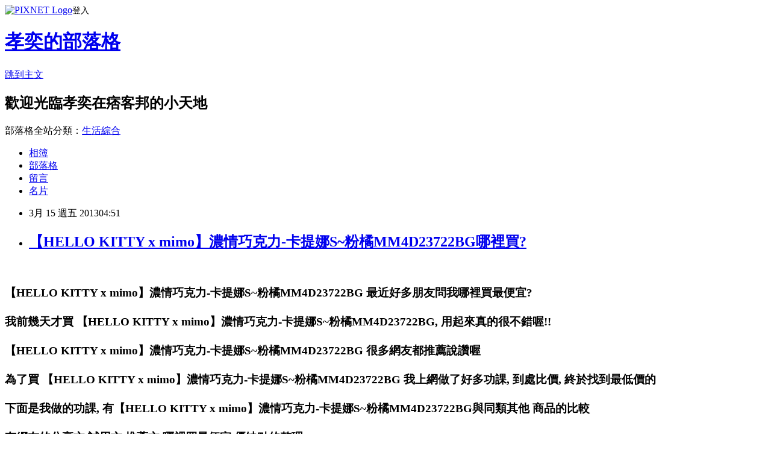

--- FILE ---
content_type: text/html; charset=utf-8
request_url: https://tw012.pixnet.net/blog/posts/9060610222
body_size: 33034
content:
<!DOCTYPE html><html lang="zh-TW"><head><meta charSet="utf-8"/><meta name="viewport" content="width=device-width, initial-scale=1"/><link rel="stylesheet" href="https://static.1px.tw/blog-next/_next/static/chunks/b1e52b495cc0137c.css" data-precedence="next"/><link rel="stylesheet" href="https://static.1px.tw/blog-next/public/fix.css?v=202601280508" type="text/css" data-precedence="medium"/><link rel="stylesheet" href="https://s3.1px.tw/blog/theme/choc/iframe-popup.css?v=202601280508" type="text/css" data-precedence="medium"/><link rel="stylesheet" href="https://s3.1px.tw/blog/theme/choc/plugins.min.css?v=202601280508" type="text/css" data-precedence="medium"/><link rel="stylesheet" href="https://s3.1px.tw/blog/theme/choc/openid-comment.css?v=202601280508" type="text/css" data-precedence="medium"/><link rel="stylesheet" href="https://s3.1px.tw/blog/theme/choc/style.min.css?v=202601280508" type="text/css" data-precedence="medium"/><link rel="stylesheet" href="https://s3.1px.tw/blog/theme/choc/main.min.css?v=202601280508" type="text/css" data-precedence="medium"/><link rel="stylesheet" href="https://pimg.1px.tw/tw012/assets/tw012.css?v=202601280508" type="text/css" data-precedence="medium"/><link rel="stylesheet" href="https://s3.1px.tw/blog/theme/choc/author-info.css?v=202601280508" type="text/css" data-precedence="medium"/><link rel="stylesheet" href="https://s3.1px.tw/blog/theme/choc/idlePop.min.css?v=202601280508" type="text/css" data-precedence="medium"/><link rel="preload" as="script" fetchPriority="low" href="https://static.1px.tw/blog-next/_next/static/chunks/94688e2baa9fea03.js"/><script src="https://static.1px.tw/blog-next/_next/static/chunks/41eaa5427c45ebcc.js" async=""></script><script src="https://static.1px.tw/blog-next/_next/static/chunks/e2c6231760bc85bd.js" async=""></script><script src="https://static.1px.tw/blog-next/_next/static/chunks/94bde6376cf279be.js" async=""></script><script src="https://static.1px.tw/blog-next/_next/static/chunks/426b9d9d938a9eb4.js" async=""></script><script src="https://static.1px.tw/blog-next/_next/static/chunks/turbopack-5021d21b4b170dda.js" async=""></script><script src="https://static.1px.tw/blog-next/_next/static/chunks/ff1a16fafef87110.js" async=""></script><script src="https://static.1px.tw/blog-next/_next/static/chunks/e308b2b9ce476a3e.js" async=""></script><script src="https://static.1px.tw/blog-next/_next/static/chunks/169ce1e25068f8ff.js" async=""></script><script src="https://static.1px.tw/blog-next/_next/static/chunks/d3c6eed28c1dd8e2.js" async=""></script><script src="https://static.1px.tw/blog-next/_next/static/chunks/d4d39cfc2a072218.js" async=""></script><script src="https://static.1px.tw/blog-next/_next/static/chunks/6a5d72c05b9cd4ba.js" async=""></script><script src="https://static.1px.tw/blog-next/_next/static/chunks/8af6103cf1375f47.js" async=""></script><script src="https://static.1px.tw/blog-next/_next/static/chunks/e90cbf588986111c.js" async=""></script><script src="https://static.1px.tw/blog-next/_next/static/chunks/6fc86f1438482192.js" async=""></script><script src="https://static.1px.tw/blog-next/_next/static/chunks/6d1100e43ad18157.js" async=""></script><script src="https://static.1px.tw/blog-next/_next/static/chunks/c2622454eda6e045.js" async=""></script><script src="https://static.1px.tw/blog-next/_next/static/chunks/ed01c75076819ebd.js" async=""></script><script src="https://static.1px.tw/blog-next/_next/static/chunks/a4df8fc19a9a82e6.js" async=""></script><title>【HELLO KITTY x mimo】濃情巧克力-卡提娜S~粉橘MM4D23722BG哪裡買?</title><meta name="description" content=" "/><meta name="author" content="孝奕的部落格"/><meta name="google-adsense-platform-account" content="pub-2647689032095179"/><meta name="fb:app_id" content="101730233200171"/><link rel="canonical" href="https://tw012.pixnet.net/blog/posts/9060610222"/><meta property="og:title" content="【HELLO KITTY x mimo】濃情巧克力-卡提娜S~粉橘MM4D23722BG哪裡買?"/><meta property="og:description" content=" "/><meta property="og:url" content="https://tw012.pixnet.net/blog/posts/9060610222"/><meta property="og:image" content="http://rp1.monday.vip.tw1.yahoo.net/res/gdsale/st_pic/3408/st-3408518-s200.jpg"/><meta property="og:type" content="article"/><meta name="twitter:card" content="summary_large_image"/><meta name="twitter:title" content="【HELLO KITTY x mimo】濃情巧克力-卡提娜S~粉橘MM4D23722BG哪裡買?"/><meta name="twitter:description" content=" "/><meta name="twitter:image" content="http://rp1.monday.vip.tw1.yahoo.net/res/gdsale/st_pic/3408/st-3408518-s200.jpg"/><link rel="icon" href="/favicon.ico?favicon.a62c60e0.ico" sizes="32x32" type="image/x-icon"/><script src="https://static.1px.tw/blog-next/_next/static/chunks/a6dad97d9634a72d.js" noModule=""></script></head><body><!--$--><!--/$--><!--$?--><template id="B:0"></template><!--/$--><script>requestAnimationFrame(function(){$RT=performance.now()});</script><script src="https://static.1px.tw/blog-next/_next/static/chunks/94688e2baa9fea03.js" id="_R_" async=""></script><div hidden id="S:0"><script id="pixnet-vars">
        window.PIXNET = {
          post_id: "9060610222",
          name: "tw012",
          user_id: 0,
          blog_id: "3996723",
          display_ads: true,
          ad_options: {"chictrip":false}
        };
      </script><script type="text/javascript" src="https://code.jquery.com/jquery-latest.min.js"></script><script id="json-ld-article-script" type="application/ld+json">{"@context":"https:\u002F\u002Fschema.org","@type":"BlogPosting","isAccessibleForFree":true,"mainEntityOfPage":{"@type":"WebPage","@id":"https:\u002F\u002Ftw012.pixnet.net\u002Fblog\u002Fposts\u002F9060610222"},"headline":"【HELLO KITTY x mimo】濃情巧克力-卡提娜S~粉橘MM4D23722BG哪裡買?","description":"\u003CIMG alt=\"【HELLO KITTY x mimo】濃情巧克力-卡提娜S~粉橘MM4D23722BG\" src=\"http:\u002F\u002Frp1.monday.vip.tw1.yahoo.net\u002Fres\u002Fgdsale\u002Fst_pic\u002F3408\u002Fst-3408518-s200.jpg\"\u003E\u003Cbr \u002F\u003E\u003Cbr\u003E\u003C!-- Origin Article URL: http:\u002F\u002Fwww.pixnet.net\u002Fblog --\u003E\u003Cbr\u003E \u003Cbr\u003E\u003C!-- RTE=old --\u003E\u003Cbr\u003E","articleBody":"\n\u003C!-- Origin Article URL: http:\u002F\u002Fwww.pixnet.net\u002Fblog --\u003E\n\u003Cp\u003E&nbsp;\u003C\u002Fp\u003E\n\u003C!-- RTE=old --\u003E\n\u003Ch3\u003E\u003Ca style='font-size:14pt'\u003E【HELLO KITTY x mimo】濃情巧克力-卡提娜S~粉橘MM4D23722BG 最近好多朋友問我哪裡買最便宜?\u003C\u002Fa\u003E\u003Cbr\u002F\u003E\u003Cbr\u002F\u003E\u003Ca style='font-size:14pt'\u003E我前幾天才買 【HELLO KITTY x mimo】濃情巧克力-卡提娜S~粉橘MM4D23722BG, 用起來真的很不錯喔!!\u003C\u002Fa\u003E\u003Cbr\u002F\u003E\u003Cbr\u002F\u003E\u003Ca style='font-size:14pt'\u003E【HELLO KITTY x mimo】濃情巧克力-卡提娜S~粉橘MM4D23722BG 很多網友都推薦說讚喔\u003C\u002Fa\u003E\u003Cbr\u002F\u003E\u003Cbr\u002F\u003E\u003Ca style='font-size:14pt'\u003E為了買 【HELLO KITTY x mimo】濃情巧克力-卡提娜S~粉橘MM4D23722BG 我上網做了好多功課, 到處比價, 終於找到最低價的\u003C\u002Fa\u003E\u003Cbr\u002F\u003E\u003Cbr\u002F\u003E\u003Ca style='font-size:14pt'\u003E下面是我做的功課, 有【HELLO KITTY x mimo】濃情巧克力-卡提娜S~粉橘MM4D23722BG與同類其他 商品的比較\u003C\u002Fa\u003E\u003Cbr\u002F\u003E\u003Cbr\u002F\u003E\u003Ca style='font-size:14pt'\u003E有網友的分享文,試用文,推薦文,哪裡買最便宜,優缺點的整理\u003C\u002Fa\u003E\u003Cbr\u002F\u003E\u003Cbr\u002F\u003E\u003Ca style='font-size:14pt'\u003E\u003Cstrong\u003E點下面的圖片\u003C\u002Fstrong\u003E進去, 就可以看到我整理的分享\u003C\u002Fa\u003E\u003Cbr\u002F\u003E\u003Cbr\u002F\u003E\u003Ca style='font-size:14pt'\u003E\u003Cfont color='red' size='4'\u003E建議將本站設為\u003Cstrong\u003E我的最愛\u003C\u002Fstrong\u003E,以後我有便宜訊息,你就可以看到喔!\u003C\u002Ffont\u003E\u003C\u002Fa\u003E\u003C\u002Fh3\u003E\u003Ca target='_blank' href='http:\u002F\u002Fbuy.yahoo.com.tw\u002Fgdsale\u002Fgdsale.asp?gdid=3408518&co_servername=1807bd2de62b43b8d4c0547de27c5982'\u003E\n\u003CDIV class=Prod_img\u003E\u003CIMG alt=\"【HELLO KITTY x mimo】濃情巧克力-卡提娜S~粉橘MM4D23722BG\" src=\"http:\u002F\u002Frp1.monday.vip.tw1.yahoo.net\u002Fres\u002Fgdsale\u002Fst_pic\u002F3408\u002Fst-3408518-s200.jpg\"\u003E \u003C\u002FDIV\u003E\u003C\u002Fa\u003E\u003Cdiv\u003E\u003Ch1\u003E\u003Cfont color=red\u003E網路價 $2090元\u003C\u002Ffont\u003E &nbsp; \u003Cspan style='color:red;background-color:yellow;font-size: 30px;line-height: 3.5em;'\u003E\u003Ca target='_blank' href='http:\u002F\u002Fbuy.yahoo.com.tw\u002Fgdsale\u002Fgdsale.asp?gdid=3408518&co_servername=1807bd2de62b43b8d4c0547de27c5982'\u003E 前往購買....\u003C\u002Fa\u003E\u003C\u002Fspan\u003E\u003C\u002Fh1\u003E\u003C\u002Fdiv\u003E\u003Cdiv\u003E\u003Cspan style='color:#ffffff;background-color:#3399ff;font-size: 30px;line-height: 3.5em;'\u003E\u003Ca href='http:\u002F\u002Fbuy.yahoo.com.tw\u002F?catid=&amp;co_servername=1807bd2de62b43b8d4c0547de27c5982' target='_blank' class='edm'\u003E更多商品&gt;&gt;\u003C\u002Fa\u003E\u003C\u002Fspan\u003E\u003C\u002Fdiv\u003E\n\u003CDIV class=Prod_Desc_List\u003E\u003CUL\u003E\n\u003CLI\u003E★完美結合甜美、俏皮、可愛的共同特色 \n\u003CLI\u003E★以優雅巧克力色調層次推疊著焦糖色系 \u003C\u002FLI\u003E\u003C\u002FUL\u003E\u003C\u002FDIV\u003E\u003Ctable\u003E\u003Ctr\u003E\u003Ctd\u003E\u003CSPAN class=\"yui3-u rorder no1\"\u003E\u003C\u002FSPAN\u003E\u003CA class=\"yui3-u pdimg\" href=\"http:\u002F\u002Fbuy.yahoo.com.tw\u002Fgdsale\u002Fgdsale.asp?gdid=3657721&amp;co_servername=1807bd2de62b43b8d4c0547de27c5982\"\u003E\u003CIMG border=0 alt=商品圖 src=\"http:\u002F\u002Frp1.monday.vip.tw1.yahoo.net\u002Fres\u002Fgdsale\u002Fst_pic\u002F3657\u002Fst-3657721-s60.jpg\" width=80 height=80\u003E\u003Cbr\u002F\u003E \u003C\u002FA\u003E\u003CA class=\"yui3-u-1 desc\" href=\"http:\u002F\u002Fbuy.yahoo.com.tw\u002Fgdsale\u002Fgdsale.asp?gdid=3657721&amp;co_servername=1807bd2de62b43b8d4c0547de27c5982\"\u003Emimo-輕舞蕾絲橫式文件包S~黑MM2D8\u003C\u002FA\u003E \n\u003C\u002Ftd\u003E\u003Ctd\u003E\u003CSPAN class=\"yui3-u rorder no2\"\u003E\u003C\u002FSPAN\u003E\u003CA class=\"yui3-u pdimg\" href=\"http:\u002F\u002Fbuy.yahoo.com.tw\u002Fgdsale\u002Fgdsale.asp?gdid=3320001&amp;co_servername=1807bd2de62b43b8d4c0547de27c5982\"\u003E\u003CIMG border=0 alt=商品圖 src=\"http:\u002F\u002Frp2.monday.vip.tw1.yahoo.net\u002Fres\u002Fgdsale\u002Fst_pic\u002F3320\u002Fst-3320001-s60.jpg\" width=80 height=80\u003E\u003Cbr\u002F\u003E \u003C\u002FA\u003E\u003CA class=\"yui3-u-1 desc\" href=\"http:\u002F\u002Fbuy.yahoo.com.tw\u002Fgdsale\u002Fgdsale.asp?gdid=3320001&amp;co_servername=1807bd2de62b43b8d4c0547de27c5982\"\u003E【mimo】謎樣蕾絲系列~收納包M~MM1B\u003C\u002FA\u003E \n\u003C\u002Ftd\u003E\u003Ctd\u003E\u003CSPAN class=\"yui3-u rorder no3\"\u003E\u003C\u002FSPAN\u003E\u003CA class=\"yui3-u pdimg\" href=\"http:\u002F\u002Fbuy.yahoo.com.tw\u002Fgdsale\u002Fgdsale.asp?gdid=3323668&amp;co_servername=1807bd2de62b43b8d4c0547de27c5982\"\u003E\u003CIMG border=0 alt=商品圖 src=\"http:\u002F\u002Frp1.monday.vip.tw1.yahoo.net\u002Fres\u002Fgdsale\u002Fst_pic\u002F3323\u002Fst-3323668-s60.jpg\" width=80 height=80\u003E\u003Cbr\u002F\u003E \u003C\u002FA\u003E\u003CA class=\"yui3-u-1 desc\" href=\"http:\u002F\u002Fbuy.yahoo.com.tw\u002Fgdsale\u002Fgdsale.asp?gdid=3323668&amp;co_servername=1807bd2de62b43b8d4c0547de27c5982\"\u003E【Hello Kitty x mimo】英\u003C\u002FA\u003E \n\u003C\u002Ftd\u003E\u003C\u002Ftr\u003E\u003Ctr\u003E\u003Ctd\u003E\u003CSPAN class=\"yui3-u rorder no4\"\u003E\u003C\u002FSPAN\u003E\u003CA class=\"yui3-u pdimg\" href=\"http:\u002F\u002Fbuy.yahoo.com.tw\u002Fgdsale\u002Fgdsale.asp?gdid=3678790&amp;co_servername=1807bd2de62b43b8d4c0547de27c5982\"\u003E\u003CIMG border=0 alt=商品圖 src=\"http:\u002F\u002Frp2.monday.vip.tw1.yahoo.net\u002Fres\u002Fgdsale\u002Fst_pic\u002F3678\u002Fst-3678790-s60.jpg\" width=80 height=80\u003E\u003Cbr\u002F\u003E \u003C\u002FA\u003E\u003CA class=\"yui3-u-1 desc\" href=\"http:\u002F\u002Fbuy.yahoo.com.tw\u002Fgdsale\u002Fgdsale.asp?gdid=3678790&amp;co_servername=1807bd2de62b43b8d4c0547de27c5982\"\u003Emimo-謎樣蕾絲系列抗漲版~可拆式手挽帶手\u003C\u002FA\u003E \n\u003C\u002Ftd\u003E\u003Ctd\u003E\u003CSPAN class=\"yui3-u rorder no5\"\u003E\u003C\u002FSPAN\u003E\u003CA class=\"yui3-u pdimg\" href=\"http:\u002F\u002Fbuy.yahoo.com.tw\u002Fgdsale\u002Fgdsale.asp?gdid=3736558&amp;co_servername=1807bd2de62b43b8d4c0547de27c5982\"\u003E\u003CIMG border=0 alt=商品圖 src=\"http:\u002F\u002Frp1.monday.vip.tw1.yahoo.net\u002Fres\u002Fgdsale\u002Fst_pic\u002F3736\u002Fst-3736558-s60.jpg\" width=80 height=80\u003E\u003Cbr\u002F\u003E \u003C\u002FA\u003E\u003CA class=\"yui3-u-1 desc\" href=\"http:\u002F\u002Fbuy.yahoo.com.tw\u002Fgdsale\u002Fgdsale.asp?gdid=3736558&amp;co_servername=1807bd2de62b43b8d4c0547de27c5982\"\u003Emimo - 輕舞蕾絲系列~抗漲版拉鍊長夾~\u003C\u002FA\u003E \n\u003C\u002Ftd\u003E\u003Ctd\u003E\u003CSPAN class=\"yui3-u rorder no6\"\u003E\u003C\u002FSPAN\u003E\u003CA class=\"yui3-u pdimg\" href=\"http:\u002F\u002Fbuy.yahoo.com.tw\u002Fgdsale\u002Fgdsale.asp?gdid=3857913&amp;co_servername=1807bd2de62b43b8d4c0547de27c5982\"\u003E\u003CIMG border=0 alt=商品圖 src=\"http:\u002F\u002Frp2.monday.vip.tw1.yahoo.net\u002Fres\u002Fgdsale\u002Fst_pic\u002F3857\u002Fst-3857913-s60.jpg\" width=80 height=80\u003E\u003Cbr\u002F\u003E \u003C\u002FA\u003E\u003CA class=\"yui3-u-1 desc\" href=\"http:\u002F\u002Fbuy.yahoo.com.tw\u002Fgdsale\u002Fgdsale.asp?gdid=3857913&amp;co_servername=1807bd2de62b43b8d4c0547de27c5982\"\u003Emimo-謎樣蕾絲超值組~艾蜜莉包+長夾-M\u003C\u002FA\u003E \n\u003C\u002Ftd\u003E\u003C\u002Ftr\u003E\u003Ctr\u003E\u003Ctd\u003E\u003CSPAN class=\"yui3-u rorder no7\"\u003E\u003C\u002FSPAN\u003E\u003CA class=\"yui3-u pdimg\" href=\"http:\u002F\u002Fbuy.yahoo.com.tw\u002Fgdsale\u002Fgdsale.asp?gdid=4020662&amp;co_servername=1807bd2de62b43b8d4c0547de27c5982\"\u003E\u003CIMG border=0 alt=商品圖 src=\"http:\u002F\u002Frp1.monday.vip.tw1.yahoo.net\u002Fres\u002Fgdsale\u002Fst_pic\u002F4020\u002Fst-4020662-s60.jpg\" width=80 height=80\u003E\u003Cbr\u002F\u003E \u003C\u002FA\u003E\u003CA class=\"yui3-u-1 desc\" href=\"http:\u002F\u002Fbuy.yahoo.com.tw\u002Fgdsale\u002Fgdsale.asp?gdid=4020662&amp;co_servername=1807bd2de62b43b8d4c0547de27c5982\"\u003Emimo-愛戀文字系列2WAY愛瑪包S-黑M\u003C\u002FA\u003E \n\u003C\u002Ftd\u003E\u003Ctd\u003E\u003CSPAN class=\"yui3-u rorder no8\"\u003E\u003C\u002FSPAN\u003E\u003CA class=\"yui3-u pdimg\" href=\"http:\u002F\u002Fbuy.yahoo.com.tw\u002Fgdsale\u002Fgdsale.asp?gdid=3504339&amp;co_servername=1807bd2de62b43b8d4c0547de27c5982\"\u003E\u003CIMG border=0 alt=商品圖 src=\"http:\u002F\u002Frp2.monday.vip.tw1.yahoo.net\u002Fres\u002Fgdsale\u002Fst_pic\u002F3504\u002Fst-3504339-s60.jpg\" width=80 height=80\u003E\u003Cbr\u002F\u003E \u003C\u002FA\u003E\u003CA class=\"yui3-u-1 desc\" href=\"http:\u002F\u002Fbuy.yahoo.com.tw\u002Fgdsale\u002Fgdsale.asp?gdid=3504339&amp;co_servername=1807bd2de62b43b8d4c0547de27c5982\"\u003E【mimo】寵愛女人荷包大作戰~任選一件$1\u003C\u002FA\u003E \n\u003C\u002Ftd\u003E\u003Ctd\u003E\u003CSPAN class=\"yui3-u rorder no9\"\u003E\u003C\u002FSPAN\u003E\u003CA class=\"yui3-u pdimg\" href=\"http:\u002F\u002Fbuy.yahoo.com.tw\u002Fgdsale\u002Fgdsale.asp?gdid=3319999&amp;co_servername=1807bd2de62b43b8d4c0547de27c5982\"\u003E\u003CIMG border=0 alt=商品圖 src=\"http:\u002F\u002Frp1.monday.vip.tw1.yahoo.net\u002Fres\u002Fgdsale\u002Fst_pic\u002F3319\u002Fst-3319999-s60.jpg\" width=80 height=80\u003E\u003Cbr\u002F\u003E \u003C\u002FA\u003E\u003CA class=\"yui3-u-1 desc\" href=\"http:\u002F\u002Fbuy.yahoo.com.tw\u002Fgdsale\u002Fgdsale.asp?gdid=3319999&amp;co_servername=1807bd2de62b43b8d4c0547de27c5982\"\u003E【mimo】謎樣蕾絲系列~橫式文件包S~MM\u003C\u002FA\u003E \n\u003C\u002Ftd\u003E\u003C\u002Ftr\u003E\u003C\u002Ftable\u003E\u003Cdiv\u003E\u003CARTICLE class=Notes\u003E\n\u003CP\u003E&nbsp;\u003C\u002FP\u003E\n\u003CTABLE width=650\u003E\n\u003CTBODY\u003E\n\u003CTR\u003E\n\u003CTD vAlign=top align=top\u003E\n\u003CDIV align=center\u003E\u003CB\u003E\u003CFONT style=\"FONT-SIZE: 18pt\" color=#fa6b81\u003E【HELLO KITTY x mimo】濃情巧克力-卡提娜S~粉橘MM4D23722BG\u003C\u002FFONT\u003E\u003C\u002FB\u003E\u003C\u002FDIV\u003E\n\u003CDIV align=center\u003E\u003CBR\u003E\u003CFONT color=#999999 size=2\u003E延續春夏mimo x Hello Kitty甜美超人氣，秋冬再次推出Hello kitty的濃情密意來擄獲女孩芳心，讓女孩們在寒冷冬天，依然感受mimo x Hello Kitty 濃情暖意。\u003CBR\u003E\u003CBR\u003EHello Kitty宛如化身為巧克力天使，恣意在巧克力噴泉花園中嬉戲遊玩著。以優雅巧克力色調層次推疊著焦糖色系、象牙白及霧金的設計，與復古幾何圖形的旋轉變形，營造出一座巧克力旋轉花朵樂園；映出灑上金箔的巧克力噴泉流轉著焦糖濃漿，彼此交融著，幻化出繽紛旋轉飛舞的巧克力花朵\u003CBR\u003E....................................................................................................................................\u003CBR\u003EMIMO包款的材質優異性：MIMO的材質是10盎司的厚棉布，經過多層印刷才會以如此美麗鮮豔的色彩呈現，金屬配飾都是採用高級電鍍處理(抗氧化不易生鏽)，MIMO所有材質都是在\u003Ca target='_blank' href='https:\u002F\u002Fwww.google.com.tw\u002F#hl=zh-TW&q=site:justad.info+日本'\u003E日本\u003C\u002Fa\u003E生產製造，品質都在高水準之上。\u003C\u002FFONT\u003E\u003C\u002FDIV\u003E\u003C\u002FTD\u003E\u003C\u002FTR\u003E\n\u003CTR\u003E\n\u003CTD vAlign=top align=top\u003E\n\u003CDIV align=center\u003E\u003CIMG src=\"http:\u002F\u002Fbuy.yahoo.com.tw\u002Fres\u002Fgdsale\u002Fst_pic\u002F3408\u002Fst-3408518-1.jpg?u=20131107100318&amp;o=st-3408518-1.jpg\"\u003E\u003C\u002FDIV\u003E\n\u003CP\u003E&nbsp;\u003C\u002FP\u003E\u003C\u002FTD\u003E\u003C\u002FTR\u003E\u003C\u002FTBODY\u003E\u003C\u002FTABLE\u003E\n\u003CP\u003E&nbsp;\u003C\u002FP\u003E\n\u003CTABLE width=650\u003E\n\u003CTBODY\u003E\n\u003CTR\u003E\n\u003CTD vAlign=top align=top\u003E&nbsp;\u003C\u002FTD\u003E\u003C\u002FTR\u003E\n\u003CTR\u003E\n\u003CTD vAlign=top align=top\u003E\n\u003CDIV align=center\u003E\u003CIMG src=\"http:\u002F\u002Fbuy.yahoo.com.tw\u002Fres\u002Fgdsale\u002Fst_pic\u002F3408\u002Fst-3408518-2.jpg?u=20131107100318&amp;o=st-3408518-2.jpg\"\u003E\u003C\u002FDIV\u003E\n\u003CP\u003E&nbsp;\u003C\u002FP\u003E\u003C\u002FTD\u003E\u003C\u002FTR\u003E\u003C\u002FTBODY\u003E\u003C\u002FTABLE\u003E\n\u003CP\u003E&nbsp;\u003C\u002FP\u003E\n\u003CTABLE width=650\u003E\n\u003CTBODY\u003E\n\u003CTR\u003E\n\u003CTD vAlign=top align=top\u003E&nbsp;\u003C\u002FTD\u003E\u003C\u002FTR\u003E\n\u003CTR\u003E\n\u003CTD vAlign=top align=top\u003E\n\u003CDIV align=center\u003E\u003CIMG src=\"http:\u002F\u002Fbuy.yahoo.com.tw\u002Fres\u002Fgdsale\u002Fst_pic\u002F3408\u002Fst-3408518-3.jpg?u=20131107100318&amp;o=st-3408518-3.jpg\"\u003E\u003C\u002FDIV\u003E\n\u003CP\u003E&nbsp;\u003C\u002FP\u003E\u003C\u002FTD\u003E\u003C\u002FTR\u003E\u003C\u002FTBODY\u003E\u003C\u002FTABLE\u003E\n\u003CP\u003E&nbsp;\u003C\u002FP\u003E\n\u003CTABLE width=650\u003E\n\u003CTBODY\u003E\n\u003CTR\u003E\n\u003CTD vAlign=top align=top\u003E\n\u003CDIV align=center\u003E\u003CIMG src=\"http:\u002F\u002Fbuy.yahoo.com.tw\u002Fres\u002Fgdsale\u002Fst_pic\u002F3408\u002Fst-3408518-4.jpg?u=20131107100318&amp;o=st-3408518-4.jpg\"\u003E\u003C\u002FDIV\u003E\n\u003CP\u003E&nbsp;\u003C\u002FP\u003E\u003C\u002FTD\u003E\u003C\u002FTR\u003E\n\u003CTR\u003E\n\u003CTD vAlign=top align=top\u003E&nbsp;\u003C\u002FTD\u003E\u003C\u002FTR\u003E\u003C\u002FTBODY\u003E\u003C\u002FTABLE\u003E\n\u003CP\u003E&nbsp;\u003C\u002FP\u003E\n\u003CTABLE width=650\u003E\n\u003CTBODY\u003E\n\u003CTR\u003E\n\u003CTD vAlign=top align=top\u003E\n\u003CDIV align=center\u003E\u003CIMG src=\"http:\u002F\u002Fbuy.yahoo.com.tw\u002Fres\u002Fgdsale\u002Fst_pic\u002F3408\u002Fst-3408518-5.jpg?u=20131107100318&amp;o=st-3408518-5.jpg\"\u003E\u003C\u002FDIV\u003E\n\u003CP\u003E&nbsp;\u003C\u002FP\u003E\u003C\u002FTD\u003E\u003C\u002FTR\u003E\n\u003CTR\u003E\n\u003CTD vAlign=top align=top\u003E&nbsp;\u003C\u002FTD\u003E\u003C\u002FTR\u003E\u003C\u002FTBODY\u003E\u003C\u002FTABLE\u003E\n\u003CP\u003E&nbsp;\u003C\u002FP\u003E\n\u003CTABLE width=650\u003E\n\u003CTBODY\u003E\n\u003CTR\u003E\n\u003CTD vAlign=top align=top\u003E\n\u003CDIV align=center\u003E\u003CIMG src=\"http:\u002F\u002Fbuy.yahoo.com.tw\u002Fres\u002Fgdsale\u002Fst_pic\u002F3408\u002Fst-3408518-6.jpg?u=20131107100318&amp;o=st-3408518-6.jpg\"\u003E\u003C\u002FDIV\u003E\n\u003CP\u003E&nbsp;\u003C\u002FP\u003E\u003C\u002FTD\u003E\u003C\u002FTR\u003E\n\u003CTR\u003E\n\u003CTD vAlign=top align=top\u003E&nbsp;\u003C\u002FTD\u003E\u003C\u002FTR\u003E\u003C\u002FTBODY\u003E\u003C\u002FTABLE\u003E\n\u003CP\u003E&nbsp;\u003C\u002FP\u003E\n\u003CTABLE width=650\u003E\n\u003CTBODY\u003E\n\u003CTR\u003E\n\u003CTD vAlign=top align=top\u003E\n\u003CDIV align=center\u003E\u003CIMG src=\"http:\u002F\u002Fbuy.yahoo.com.tw\u002Fres\u002Fgdsale\u002Fst_pic\u002F3408\u002Fst-3408518-7.jpg?u=20131107100318&amp;o=st-3408518-7.jpg\"\u003E\u003C\u002FDIV\u003E\n\u003CP\u003E&nbsp;\u003C\u002FP\u003E\u003C\u002FTD\u003E\u003C\u002FTR\u003E\n\u003CTR\u003E\n\u003CTD vAlign=top align=top\u003E&nbsp;\u003C\u002FTD\u003E\u003C\u002FTR\u003E\u003C\u002FTBODY\u003E\u003C\u002FTABLE\u003E\n\u003CP\u003E&nbsp;\u003C\u002FP\u003E\n\u003CTABLE width=650\u003E\n\u003CTBODY\u003E\n\u003CTR\u003E\n\u003CTD vAlign=top align=top\u003E\n\u003CDIV align=center\u003E\u003CIMG src=\"http:\u002F\u002Fbuy.yahoo.com.tw\u002Fres\u002Fgdsale\u002Fst_pic\u002F3408\u002Fst-3408518-8.jpg?u=20131107100318&amp;o=st-3408518-8.jpg\"\u003E\u003C\u002FDIV\u003E\n\u003CP\u003E&nbsp;\u003C\u002FP\u003E\u003C\u002FTD\u003E\u003C\u002FTR\u003E\n\u003CTR\u003E\n\u003CTD vAlign=top align=top\u003E&nbsp;\u003C\u002FTD\u003E\u003C\u002FTR\u003E\u003C\u002FTBODY\u003E\u003C\u002FTABLE\u003E\n\u003CP\u003E&nbsp;\u003C\u002FP\u003E\n\u003CTABLE width=650\u003E\n\u003CTBODY\u003E\n\u003CTR\u003E\n\u003CTD vAlign=top align=top\u003E\n\u003CDIV align=center\u003E\u003CIMG src=\"http:\u002F\u002Fbuy.yahoo.com.tw\u002Fres\u002Fgdsale\u002Fst_pic\u002F3408\u002Fst-3408518-9.jpg?u=20131107100318&amp;o=st-3408518-9.jpg\"\u003E\u003C\u002FDIV\u003E\n\u003CP\u003E&nbsp;\u003C\u002FP\u003E\u003C\u002FTD\u003E\u003C\u002FTR\u003E\n\u003CTR\u003E\n\u003CTD vAlign=top align=top\u003E&nbsp;\u003C\u002FTD\u003E\u003C\u002FTR\u003E\u003C\u002FTBODY\u003E\u003C\u002FTABLE\u003E\n\u003CP\u003E&nbsp;\u003C\u002FP\u003E\n\u003CTABLE width=650\u003E\n\u003CTBODY\u003E\n\u003CTR\u003E\n\u003CTD vAlign=top align=top\u003E&nbsp;\u003C\u002FTD\u003E\u003C\u002FTR\u003E\n\u003CTR\u003E\n\u003CTD vAlign=top align=top\u003E\n\u003CDIV align=center\u003E\u003CIMG src=\"http:\u002F\u002Fbuy.yahoo.com.tw\u002Fres\u002Fgdsale\u002Fst_pic\u002F3408\u002Fst-3408518-10.jpg?u=20131107100318&amp;o=st-3408518-10.jpg\"\u003E\u003C\u002FDIV\u003E\n\u003CP\u003E&nbsp;\u003C\u002FP\u003E\u003C\u002FTD\u003E\u003C\u002FTR\u003E\u003C\u002FTBODY\u003E\u003C\u002FTABLE\u003E\u003C\u002FARTICLE\u003E\u003C\u002Fdiv\u003E\n","image":["http:\u002F\u002Frp1.monday.vip.tw1.yahoo.net\u002Fres\u002Fgdsale\u002Fst_pic\u002F3408\u002Fst-3408518-s200.jpg"],"author":{"@type":"Person","name":"孝奕的部落格","url":"https:\u002F\u002Fwww.pixnet.net\u002Fpcard\u002Ftw012"},"publisher":{"@type":"Organization","name":"孝奕的部落格","logo":{"@type":"ImageObject","url":"https:\u002F\u002Fs3.1px.tw\u002Fblog\u002Fcommon\u002Favatar\u002Fblog_cover_dark.jpg"}},"datePublished":"2013-03-14T20:51:29.000Z","dateModified":"","keywords":[],"articleSection":"mimo"}</script><template id="P:1"></template><template id="P:2"></template><template id="P:3"></template><section aria-label="Notifications alt+T" tabindex="-1" aria-live="polite" aria-relevant="additions text" aria-atomic="false"></section></div><script>(self.__next_f=self.__next_f||[]).push([0])</script><script>self.__next_f.push([1,"1:\"$Sreact.fragment\"\n3:I[39756,[\"https://static.1px.tw/blog-next/_next/static/chunks/ff1a16fafef87110.js\",\"https://static.1px.tw/blog-next/_next/static/chunks/e308b2b9ce476a3e.js\"],\"default\"]\n4:I[53536,[\"https://static.1px.tw/blog-next/_next/static/chunks/ff1a16fafef87110.js\",\"https://static.1px.tw/blog-next/_next/static/chunks/e308b2b9ce476a3e.js\"],\"default\"]\n6:I[97367,[\"https://static.1px.tw/blog-next/_next/static/chunks/ff1a16fafef87110.js\",\"https://static.1px.tw/blog-next/_next/static/chunks/e308b2b9ce476a3e.js\"],\"OutletBoundary\"]\n8:I[97367,[\"https://static.1px.tw/blog-next/_next/static/chunks/ff1a16fafef87110.js\",\"https://static.1px.tw/blog-next/_next/static/chunks/e308b2b9ce476a3e.js\"],\"ViewportBoundary\"]\na:I[97367,[\"https://static.1px.tw/blog-next/_next/static/chunks/ff1a16fafef87110.js\",\"https://static.1px.tw/blog-next/_next/static/chunks/e308b2b9ce476a3e.js\"],\"MetadataBoundary\"]\nc:I[63491,[\"https://static.1px.tw/blog-next/_next/static/chunks/169ce1e25068f8ff.js\",\"https://static.1px.tw/blog-next/_next/static/chunks/d3c6eed28c1dd8e2.js\"],\"default\"]\n:HL[\"https://static.1px.tw/blog-next/_next/static/chunks/b1e52b495cc0137c.css\",\"style\"]\n"])</script><script>self.__next_f.push([1,"0:{\"P\":null,\"b\":\"g7XO8xpW74PLtBwQBuX1x\",\"c\":[\"\",\"blog\",\"posts\",\"9060610222\"],\"q\":\"\",\"i\":false,\"f\":[[[\"\",{\"children\":[\"blog\",{\"children\":[\"posts\",{\"children\":[[\"id\",\"9060610222\",\"d\"],{\"children\":[\"__PAGE__\",{}]}]}]}]},\"$undefined\",\"$undefined\",true],[[\"$\",\"$1\",\"c\",{\"children\":[[[\"$\",\"script\",\"script-0\",{\"src\":\"https://static.1px.tw/blog-next/_next/static/chunks/d4d39cfc2a072218.js\",\"async\":true,\"nonce\":\"$undefined\"}],[\"$\",\"script\",\"script-1\",{\"src\":\"https://static.1px.tw/blog-next/_next/static/chunks/6a5d72c05b9cd4ba.js\",\"async\":true,\"nonce\":\"$undefined\"}],[\"$\",\"script\",\"script-2\",{\"src\":\"https://static.1px.tw/blog-next/_next/static/chunks/8af6103cf1375f47.js\",\"async\":true,\"nonce\":\"$undefined\"}]],\"$L2\"]}],{\"children\":[[\"$\",\"$1\",\"c\",{\"children\":[null,[\"$\",\"$L3\",null,{\"parallelRouterKey\":\"children\",\"error\":\"$undefined\",\"errorStyles\":\"$undefined\",\"errorScripts\":\"$undefined\",\"template\":[\"$\",\"$L4\",null,{}],\"templateStyles\":\"$undefined\",\"templateScripts\":\"$undefined\",\"notFound\":\"$undefined\",\"forbidden\":\"$undefined\",\"unauthorized\":\"$undefined\"}]]}],{\"children\":[[\"$\",\"$1\",\"c\",{\"children\":[null,[\"$\",\"$L3\",null,{\"parallelRouterKey\":\"children\",\"error\":\"$undefined\",\"errorStyles\":\"$undefined\",\"errorScripts\":\"$undefined\",\"template\":[\"$\",\"$L4\",null,{}],\"templateStyles\":\"$undefined\",\"templateScripts\":\"$undefined\",\"notFound\":\"$undefined\",\"forbidden\":\"$undefined\",\"unauthorized\":\"$undefined\"}]]}],{\"children\":[[\"$\",\"$1\",\"c\",{\"children\":[null,[\"$\",\"$L3\",null,{\"parallelRouterKey\":\"children\",\"error\":\"$undefined\",\"errorStyles\":\"$undefined\",\"errorScripts\":\"$undefined\",\"template\":[\"$\",\"$L4\",null,{}],\"templateStyles\":\"$undefined\",\"templateScripts\":\"$undefined\",\"notFound\":\"$undefined\",\"forbidden\":\"$undefined\",\"unauthorized\":\"$undefined\"}]]}],{\"children\":[[\"$\",\"$1\",\"c\",{\"children\":[\"$L5\",[[\"$\",\"link\",\"0\",{\"rel\":\"stylesheet\",\"href\":\"https://static.1px.tw/blog-next/_next/static/chunks/b1e52b495cc0137c.css\",\"precedence\":\"next\",\"crossOrigin\":\"$undefined\",\"nonce\":\"$undefined\"}],[\"$\",\"script\",\"script-0\",{\"src\":\"https://static.1px.tw/blog-next/_next/static/chunks/6fc86f1438482192.js\",\"async\":true,\"nonce\":\"$undefined\"}],[\"$\",\"script\",\"script-1\",{\"src\":\"https://static.1px.tw/blog-next/_next/static/chunks/6d1100e43ad18157.js\",\"async\":true,\"nonce\":\"$undefined\"}],[\"$\",\"script\",\"script-2\",{\"src\":\"https://static.1px.tw/blog-next/_next/static/chunks/c2622454eda6e045.js\",\"async\":true,\"nonce\":\"$undefined\"}],[\"$\",\"script\",\"script-3\",{\"src\":\"https://static.1px.tw/blog-next/_next/static/chunks/ed01c75076819ebd.js\",\"async\":true,\"nonce\":\"$undefined\"}],[\"$\",\"script\",\"script-4\",{\"src\":\"https://static.1px.tw/blog-next/_next/static/chunks/a4df8fc19a9a82e6.js\",\"async\":true,\"nonce\":\"$undefined\"}]],[\"$\",\"$L6\",null,{\"children\":\"$@7\"}]]}],{},null,false,false]},null,false,false]},null,false,false]},null,false,false]},null,false,false],[\"$\",\"$1\",\"h\",{\"children\":[null,[\"$\",\"$L8\",null,{\"children\":\"$@9\"}],[\"$\",\"$La\",null,{\"children\":\"$@b\"}],null]}],false]],\"m\":\"$undefined\",\"G\":[\"$c\",[]],\"S\":false}\n"])</script><script>self.__next_f.push([1,"9:[[\"$\",\"meta\",\"0\",{\"charSet\":\"utf-8\"}],[\"$\",\"meta\",\"1\",{\"name\":\"viewport\",\"content\":\"width=device-width, initial-scale=1\"}]]\n"])</script><script>self.__next_f.push([1,"d:I[79520,[\"https://static.1px.tw/blog-next/_next/static/chunks/d4d39cfc2a072218.js\",\"https://static.1px.tw/blog-next/_next/static/chunks/6a5d72c05b9cd4ba.js\",\"https://static.1px.tw/blog-next/_next/static/chunks/8af6103cf1375f47.js\"],\"\"]\n10:I[2352,[\"https://static.1px.tw/blog-next/_next/static/chunks/d4d39cfc2a072218.js\",\"https://static.1px.tw/blog-next/_next/static/chunks/6a5d72c05b9cd4ba.js\",\"https://static.1px.tw/blog-next/_next/static/chunks/8af6103cf1375f47.js\"],\"AdultWarningModal\"]\n11:I[69182,[\"https://static.1px.tw/blog-next/_next/static/chunks/d4d39cfc2a072218.js\",\"https://static.1px.tw/blog-next/_next/static/chunks/6a5d72c05b9cd4ba.js\",\"https://static.1px.tw/blog-next/_next/static/chunks/8af6103cf1375f47.js\"],\"HydrationComplete\"]\n12:I[12985,[\"https://static.1px.tw/blog-next/_next/static/chunks/d4d39cfc2a072218.js\",\"https://static.1px.tw/blog-next/_next/static/chunks/6a5d72c05b9cd4ba.js\",\"https://static.1px.tw/blog-next/_next/static/chunks/8af6103cf1375f47.js\"],\"NuqsAdapter\"]\n13:I[82782,[\"https://static.1px.tw/blog-next/_next/static/chunks/d4d39cfc2a072218.js\",\"https://static.1px.tw/blog-next/_next/static/chunks/6a5d72c05b9cd4ba.js\",\"https://static.1px.tw/blog-next/_next/static/chunks/8af6103cf1375f47.js\"],\"RefineContext\"]\n14:I[29306,[\"https://static.1px.tw/blog-next/_next/static/chunks/d4d39cfc2a072218.js\",\"https://static.1px.tw/blog-next/_next/static/chunks/6a5d72c05b9cd4ba.js\",\"https://static.1px.tw/blog-next/_next/static/chunks/8af6103cf1375f47.js\",\"https://static.1px.tw/blog-next/_next/static/chunks/e90cbf588986111c.js\",\"https://static.1px.tw/blog-next/_next/static/chunks/d3c6eed28c1dd8e2.js\"],\"default\"]\n2:[\"$\",\"html\",null,{\"lang\":\"zh-TW\",\"children\":[[\"$\",\"$Ld\",null,{\"id\":\"google-tag-manager\",\"strategy\":\"afterInteractive\",\"children\":\"\\n(function(w,d,s,l,i){w[l]=w[l]||[];w[l].push({'gtm.start':\\nnew Date().getTime(),event:'gtm.js'});var f=d.getElementsByTagName(s)[0],\\nj=d.createElement(s),dl=l!='dataLayer'?'\u0026l='+l:'';j.async=true;j.src=\\n'https://www.googletagmanager.com/gtm.js?id='+i+dl;f.parentNode.insertBefore(j,f);\\n})(window,document,'script','dataLayer','GTM-TRLQMPKX');\\n  \"}],\"$Le\",\"$Lf\",[\"$\",\"body\",null,{\"children\":[[\"$\",\"$L10\",null,{\"display\":false}],[\"$\",\"$L11\",null,{}],[\"$\",\"$L12\",null,{\"children\":[\"$\",\"$L13\",null,{\"children\":[\"$\",\"$L3\",null,{\"parallelRouterKey\":\"children\",\"error\":\"$undefined\",\"errorStyles\":\"$undefined\",\"errorScripts\":\"$undefined\",\"template\":[\"$\",\"$L4\",null,{}],\"templateStyles\":\"$undefined\",\"templateScripts\":\"$undefined\",\"notFound\":[[\"$\",\"$L14\",null,{}],[]],\"forbidden\":\"$undefined\",\"unauthorized\":\"$undefined\"}]}]}]]}]]}]\n"])</script><script>self.__next_f.push([1,"e:null\nf:null\n"])</script><script>self.__next_f.push([1,"16:I[27201,[\"https://static.1px.tw/blog-next/_next/static/chunks/ff1a16fafef87110.js\",\"https://static.1px.tw/blog-next/_next/static/chunks/e308b2b9ce476a3e.js\"],\"IconMark\"]\n5:[[\"$\",\"script\",null,{\"id\":\"pixnet-vars\",\"children\":\"\\n        window.PIXNET = {\\n          post_id: \\\"9060610222\\\",\\n          name: \\\"tw012\\\",\\n          user_id: 0,\\n          blog_id: \\\"3996723\\\",\\n          display_ads: true,\\n          ad_options: {\\\"chictrip\\\":false}\\n        };\\n      \"}],\"$L15\"]\n"])</script><script>self.__next_f.push([1,"b:[[\"$\",\"title\",\"0\",{\"children\":\"【HELLO KITTY x mimo】濃情巧克力-卡提娜S~粉橘MM4D23722BG哪裡買?\"}],[\"$\",\"meta\",\"1\",{\"name\":\"description\",\"content\":\" \"}],[\"$\",\"meta\",\"2\",{\"name\":\"author\",\"content\":\"孝奕的部落格\"}],[\"$\",\"meta\",\"3\",{\"name\":\"google-adsense-platform-account\",\"content\":\"pub-2647689032095179\"}],[\"$\",\"meta\",\"4\",{\"name\":\"fb:app_id\",\"content\":\"101730233200171\"}],[\"$\",\"link\",\"5\",{\"rel\":\"canonical\",\"href\":\"https://tw012.pixnet.net/blog/posts/9060610222\"}],[\"$\",\"meta\",\"6\",{\"property\":\"og:title\",\"content\":\"【HELLO KITTY x mimo】濃情巧克力-卡提娜S~粉橘MM4D23722BG哪裡買?\"}],[\"$\",\"meta\",\"7\",{\"property\":\"og:description\",\"content\":\" \"}],[\"$\",\"meta\",\"8\",{\"property\":\"og:url\",\"content\":\"https://tw012.pixnet.net/blog/posts/9060610222\"}],[\"$\",\"meta\",\"9\",{\"property\":\"og:image\",\"content\":\"http://rp1.monday.vip.tw1.yahoo.net/res/gdsale/st_pic/3408/st-3408518-s200.jpg\"}],[\"$\",\"meta\",\"10\",{\"property\":\"og:type\",\"content\":\"article\"}],[\"$\",\"meta\",\"11\",{\"name\":\"twitter:card\",\"content\":\"summary_large_image\"}],[\"$\",\"meta\",\"12\",{\"name\":\"twitter:title\",\"content\":\"【HELLO KITTY x mimo】濃情巧克力-卡提娜S~粉橘MM4D23722BG哪裡買?\"}],[\"$\",\"meta\",\"13\",{\"name\":\"twitter:description\",\"content\":\" \"}],[\"$\",\"meta\",\"14\",{\"name\":\"twitter:image\",\"content\":\"http://rp1.monday.vip.tw1.yahoo.net/res/gdsale/st_pic/3408/st-3408518-s200.jpg\"}],[\"$\",\"link\",\"15\",{\"rel\":\"icon\",\"href\":\"/favicon.ico?favicon.a62c60e0.ico\",\"sizes\":\"32x32\",\"type\":\"image/x-icon\"}],[\"$\",\"$L16\",\"16\",{}]]\n"])</script><script>self.__next_f.push([1,"7:null\n"])</script><script>self.__next_f.push([1,":HL[\"https://static.1px.tw/blog-next/public/fix.css?v=202601280508\",\"style\",{\"type\":\"text/css\"}]\n:HL[\"https://s3.1px.tw/blog/theme/choc/iframe-popup.css?v=202601280508\",\"style\",{\"type\":\"text/css\"}]\n:HL[\"https://s3.1px.tw/blog/theme/choc/plugins.min.css?v=202601280508\",\"style\",{\"type\":\"text/css\"}]\n:HL[\"https://s3.1px.tw/blog/theme/choc/openid-comment.css?v=202601280508\",\"style\",{\"type\":\"text/css\"}]\n:HL[\"https://s3.1px.tw/blog/theme/choc/style.min.css?v=202601280508\",\"style\",{\"type\":\"text/css\"}]\n:HL[\"https://s3.1px.tw/blog/theme/choc/main.min.css?v=202601280508\",\"style\",{\"type\":\"text/css\"}]\n:HL[\"https://pimg.1px.tw/tw012/assets/tw012.css?v=202601280508\",\"style\",{\"type\":\"text/css\"}]\n:HL[\"https://s3.1px.tw/blog/theme/choc/author-info.css?v=202601280508\",\"style\",{\"type\":\"text/css\"}]\n:HL[\"https://s3.1px.tw/blog/theme/choc/idlePop.min.css?v=202601280508\",\"style\",{\"type\":\"text/css\"}]\n17:T4934,"])</script><script>self.__next_f.push([1,"{\"@context\":\"https:\\u002F\\u002Fschema.org\",\"@type\":\"BlogPosting\",\"isAccessibleForFree\":true,\"mainEntityOfPage\":{\"@type\":\"WebPage\",\"@id\":\"https:\\u002F\\u002Ftw012.pixnet.net\\u002Fblog\\u002Fposts\\u002F9060610222\"},\"headline\":\"【HELLO KITTY x mimo】濃情巧克力-卡提娜S~粉橘MM4D23722BG哪裡買?\",\"description\":\"\\u003CIMG alt=\\\"【HELLO KITTY x mimo】濃情巧克力-卡提娜S~粉橘MM4D23722BG\\\" src=\\\"http:\\u002F\\u002Frp1.monday.vip.tw1.yahoo.net\\u002Fres\\u002Fgdsale\\u002Fst_pic\\u002F3408\\u002Fst-3408518-s200.jpg\\\"\\u003E\\u003Cbr \\u002F\\u003E\\u003Cbr\\u003E\\u003C!-- Origin Article URL: http:\\u002F\\u002Fwww.pixnet.net\\u002Fblog --\\u003E\\u003Cbr\\u003E \\u003Cbr\\u003E\\u003C!-- RTE=old --\\u003E\\u003Cbr\\u003E\",\"articleBody\":\"\\n\\u003C!-- Origin Article URL: http:\\u002F\\u002Fwww.pixnet.net\\u002Fblog --\\u003E\\n\\u003Cp\\u003E\u0026nbsp;\\u003C\\u002Fp\\u003E\\n\\u003C!-- RTE=old --\\u003E\\n\\u003Ch3\\u003E\\u003Ca style='font-size:14pt'\\u003E【HELLO KITTY x mimo】濃情巧克力-卡提娜S~粉橘MM4D23722BG 最近好多朋友問我哪裡買最便宜?\\u003C\\u002Fa\\u003E\\u003Cbr\\u002F\\u003E\\u003Cbr\\u002F\\u003E\\u003Ca style='font-size:14pt'\\u003E我前幾天才買 【HELLO KITTY x mimo】濃情巧克力-卡提娜S~粉橘MM4D23722BG, 用起來真的很不錯喔!!\\u003C\\u002Fa\\u003E\\u003Cbr\\u002F\\u003E\\u003Cbr\\u002F\\u003E\\u003Ca style='font-size:14pt'\\u003E【HELLO KITTY x mimo】濃情巧克力-卡提娜S~粉橘MM4D23722BG 很多網友都推薦說讚喔\\u003C\\u002Fa\\u003E\\u003Cbr\\u002F\\u003E\\u003Cbr\\u002F\\u003E\\u003Ca style='font-size:14pt'\\u003E為了買 【HELLO KITTY x mimo】濃情巧克力-卡提娜S~粉橘MM4D23722BG 我上網做了好多功課, 到處比價, 終於找到最低價的\\u003C\\u002Fa\\u003E\\u003Cbr\\u002F\\u003E\\u003Cbr\\u002F\\u003E\\u003Ca style='font-size:14pt'\\u003E下面是我做的功課, 有【HELLO KITTY x mimo】濃情巧克力-卡提娜S~粉橘MM4D23722BG與同類其他 商品的比較\\u003C\\u002Fa\\u003E\\u003Cbr\\u002F\\u003E\\u003Cbr\\u002F\\u003E\\u003Ca style='font-size:14pt'\\u003E有網友的分享文,試用文,推薦文,哪裡買最便宜,優缺點的整理\\u003C\\u002Fa\\u003E\\u003Cbr\\u002F\\u003E\\u003Cbr\\u002F\\u003E\\u003Ca style='font-size:14pt'\\u003E\\u003Cstrong\\u003E點下面的圖片\\u003C\\u002Fstrong\\u003E進去, 就可以看到我整理的分享\\u003C\\u002Fa\\u003E\\u003Cbr\\u002F\\u003E\\u003Cbr\\u002F\\u003E\\u003Ca style='font-size:14pt'\\u003E\\u003Cfont color='red' size='4'\\u003E建議將本站設為\\u003Cstrong\\u003E我的最愛\\u003C\\u002Fstrong\\u003E,以後我有便宜訊息,你就可以看到喔!\\u003C\\u002Ffont\\u003E\\u003C\\u002Fa\\u003E\\u003C\\u002Fh3\\u003E\\u003Ca target='_blank' href='http:\\u002F\\u002Fbuy.yahoo.com.tw\\u002Fgdsale\\u002Fgdsale.asp?gdid=3408518\u0026co_servername=1807bd2de62b43b8d4c0547de27c5982'\\u003E\\n\\u003CDIV class=Prod_img\\u003E\\u003CIMG alt=\\\"【HELLO KITTY x mimo】濃情巧克力-卡提娜S~粉橘MM4D23722BG\\\" src=\\\"http:\\u002F\\u002Frp1.monday.vip.tw1.yahoo.net\\u002Fres\\u002Fgdsale\\u002Fst_pic\\u002F3408\\u002Fst-3408518-s200.jpg\\\"\\u003E \\u003C\\u002FDIV\\u003E\\u003C\\u002Fa\\u003E\\u003Cdiv\\u003E\\u003Ch1\\u003E\\u003Cfont color=red\\u003E網路價 $2090元\\u003C\\u002Ffont\\u003E \u0026nbsp; \\u003Cspan style='color:red;background-color:yellow;font-size: 30px;line-height: 3.5em;'\\u003E\\u003Ca target='_blank' href='http:\\u002F\\u002Fbuy.yahoo.com.tw\\u002Fgdsale\\u002Fgdsale.asp?gdid=3408518\u0026co_servername=1807bd2de62b43b8d4c0547de27c5982'\\u003E 前往購買....\\u003C\\u002Fa\\u003E\\u003C\\u002Fspan\\u003E\\u003C\\u002Fh1\\u003E\\u003C\\u002Fdiv\\u003E\\u003Cdiv\\u003E\\u003Cspan style='color:#ffffff;background-color:#3399ff;font-size: 30px;line-height: 3.5em;'\\u003E\\u003Ca href='http:\\u002F\\u002Fbuy.yahoo.com.tw\\u002F?catid=\u0026amp;co_servername=1807bd2de62b43b8d4c0547de27c5982' target='_blank' class='edm'\\u003E更多商品\u0026gt;\u0026gt;\\u003C\\u002Fa\\u003E\\u003C\\u002Fspan\\u003E\\u003C\\u002Fdiv\\u003E\\n\\u003CDIV class=Prod_Desc_List\\u003E\\u003CUL\\u003E\\n\\u003CLI\\u003E★完美結合甜美、俏皮、可愛的共同特色 \\n\\u003CLI\\u003E★以優雅巧克力色調層次推疊著焦糖色系 \\u003C\\u002FLI\\u003E\\u003C\\u002FUL\\u003E\\u003C\\u002FDIV\\u003E\\u003Ctable\\u003E\\u003Ctr\\u003E\\u003Ctd\\u003E\\u003CSPAN class=\\\"yui3-u rorder no1\\\"\\u003E\\u003C\\u002FSPAN\\u003E\\u003CA class=\\\"yui3-u pdimg\\\" href=\\\"http:\\u002F\\u002Fbuy.yahoo.com.tw\\u002Fgdsale\\u002Fgdsale.asp?gdid=3657721\u0026amp;co_servername=1807bd2de62b43b8d4c0547de27c5982\\\"\\u003E\\u003CIMG border=0 alt=商品圖 src=\\\"http:\\u002F\\u002Frp1.monday.vip.tw1.yahoo.net\\u002Fres\\u002Fgdsale\\u002Fst_pic\\u002F3657\\u002Fst-3657721-s60.jpg\\\" width=80 height=80\\u003E\\u003Cbr\\u002F\\u003E \\u003C\\u002FA\\u003E\\u003CA class=\\\"yui3-u-1 desc\\\" href=\\\"http:\\u002F\\u002Fbuy.yahoo.com.tw\\u002Fgdsale\\u002Fgdsale.asp?gdid=3657721\u0026amp;co_servername=1807bd2de62b43b8d4c0547de27c5982\\\"\\u003Emimo-輕舞蕾絲橫式文件包S~黑MM2D8\\u003C\\u002FA\\u003E \\n\\u003C\\u002Ftd\\u003E\\u003Ctd\\u003E\\u003CSPAN class=\\\"yui3-u rorder no2\\\"\\u003E\\u003C\\u002FSPAN\\u003E\\u003CA class=\\\"yui3-u pdimg\\\" href=\\\"http:\\u002F\\u002Fbuy.yahoo.com.tw\\u002Fgdsale\\u002Fgdsale.asp?gdid=3320001\u0026amp;co_servername=1807bd2de62b43b8d4c0547de27c5982\\\"\\u003E\\u003CIMG border=0 alt=商品圖 src=\\\"http:\\u002F\\u002Frp2.monday.vip.tw1.yahoo.net\\u002Fres\\u002Fgdsale\\u002Fst_pic\\u002F3320\\u002Fst-3320001-s60.jpg\\\" width=80 height=80\\u003E\\u003Cbr\\u002F\\u003E \\u003C\\u002FA\\u003E\\u003CA class=\\\"yui3-u-1 desc\\\" href=\\\"http:\\u002F\\u002Fbuy.yahoo.com.tw\\u002Fgdsale\\u002Fgdsale.asp?gdid=3320001\u0026amp;co_servername=1807bd2de62b43b8d4c0547de27c5982\\\"\\u003E【mimo】謎樣蕾絲系列~收納包M~MM1B\\u003C\\u002FA\\u003E \\n\\u003C\\u002Ftd\\u003E\\u003Ctd\\u003E\\u003CSPAN class=\\\"yui3-u rorder no3\\\"\\u003E\\u003C\\u002FSPAN\\u003E\\u003CA class=\\\"yui3-u pdimg\\\" href=\\\"http:\\u002F\\u002Fbuy.yahoo.com.tw\\u002Fgdsale\\u002Fgdsale.asp?gdid=3323668\u0026amp;co_servername=1807bd2de62b43b8d4c0547de27c5982\\\"\\u003E\\u003CIMG border=0 alt=商品圖 src=\\\"http:\\u002F\\u002Frp1.monday.vip.tw1.yahoo.net\\u002Fres\\u002Fgdsale\\u002Fst_pic\\u002F3323\\u002Fst-3323668-s60.jpg\\\" width=80 height=80\\u003E\\u003Cbr\\u002F\\u003E \\u003C\\u002FA\\u003E\\u003CA class=\\\"yui3-u-1 desc\\\" href=\\\"http:\\u002F\\u002Fbuy.yahoo.com.tw\\u002Fgdsale\\u002Fgdsale.asp?gdid=3323668\u0026amp;co_servername=1807bd2de62b43b8d4c0547de27c5982\\\"\\u003E【Hello Kitty x mimo】英\\u003C\\u002FA\\u003E \\n\\u003C\\u002Ftd\\u003E\\u003C\\u002Ftr\\u003E\\u003Ctr\\u003E\\u003Ctd\\u003E\\u003CSPAN class=\\\"yui3-u rorder no4\\\"\\u003E\\u003C\\u002FSPAN\\u003E\\u003CA class=\\\"yui3-u pdimg\\\" href=\\\"http:\\u002F\\u002Fbuy.yahoo.com.tw\\u002Fgdsale\\u002Fgdsale.asp?gdid=3678790\u0026amp;co_servername=1807bd2de62b43b8d4c0547de27c5982\\\"\\u003E\\u003CIMG border=0 alt=商品圖 src=\\\"http:\\u002F\\u002Frp2.monday.vip.tw1.yahoo.net\\u002Fres\\u002Fgdsale\\u002Fst_pic\\u002F3678\\u002Fst-3678790-s60.jpg\\\" width=80 height=80\\u003E\\u003Cbr\\u002F\\u003E \\u003C\\u002FA\\u003E\\u003CA class=\\\"yui3-u-1 desc\\\" href=\\\"http:\\u002F\\u002Fbuy.yahoo.com.tw\\u002Fgdsale\\u002Fgdsale.asp?gdid=3678790\u0026amp;co_servername=1807bd2de62b43b8d4c0547de27c5982\\\"\\u003Emimo-謎樣蕾絲系列抗漲版~可拆式手挽帶手\\u003C\\u002FA\\u003E \\n\\u003C\\u002Ftd\\u003E\\u003Ctd\\u003E\\u003CSPAN class=\\\"yui3-u rorder no5\\\"\\u003E\\u003C\\u002FSPAN\\u003E\\u003CA class=\\\"yui3-u pdimg\\\" href=\\\"http:\\u002F\\u002Fbuy.yahoo.com.tw\\u002Fgdsale\\u002Fgdsale.asp?gdid=3736558\u0026amp;co_servername=1807bd2de62b43b8d4c0547de27c5982\\\"\\u003E\\u003CIMG border=0 alt=商品圖 src=\\\"http:\\u002F\\u002Frp1.monday.vip.tw1.yahoo.net\\u002Fres\\u002Fgdsale\\u002Fst_pic\\u002F3736\\u002Fst-3736558-s60.jpg\\\" width=80 height=80\\u003E\\u003Cbr\\u002F\\u003E \\u003C\\u002FA\\u003E\\u003CA class=\\\"yui3-u-1 desc\\\" href=\\\"http:\\u002F\\u002Fbuy.yahoo.com.tw\\u002Fgdsale\\u002Fgdsale.asp?gdid=3736558\u0026amp;co_servername=1807bd2de62b43b8d4c0547de27c5982\\\"\\u003Emimo - 輕舞蕾絲系列~抗漲版拉鍊長夾~\\u003C\\u002FA\\u003E \\n\\u003C\\u002Ftd\\u003E\\u003Ctd\\u003E\\u003CSPAN class=\\\"yui3-u rorder no6\\\"\\u003E\\u003C\\u002FSPAN\\u003E\\u003CA class=\\\"yui3-u pdimg\\\" href=\\\"http:\\u002F\\u002Fbuy.yahoo.com.tw\\u002Fgdsale\\u002Fgdsale.asp?gdid=3857913\u0026amp;co_servername=1807bd2de62b43b8d4c0547de27c5982\\\"\\u003E\\u003CIMG border=0 alt=商品圖 src=\\\"http:\\u002F\\u002Frp2.monday.vip.tw1.yahoo.net\\u002Fres\\u002Fgdsale\\u002Fst_pic\\u002F3857\\u002Fst-3857913-s60.jpg\\\" width=80 height=80\\u003E\\u003Cbr\\u002F\\u003E \\u003C\\u002FA\\u003E\\u003CA class=\\\"yui3-u-1 desc\\\" href=\\\"http:\\u002F\\u002Fbuy.yahoo.com.tw\\u002Fgdsale\\u002Fgdsale.asp?gdid=3857913\u0026amp;co_servername=1807bd2de62b43b8d4c0547de27c5982\\\"\\u003Emimo-謎樣蕾絲超值組~艾蜜莉包+長夾-M\\u003C\\u002FA\\u003E \\n\\u003C\\u002Ftd\\u003E\\u003C\\u002Ftr\\u003E\\u003Ctr\\u003E\\u003Ctd\\u003E\\u003CSPAN class=\\\"yui3-u rorder no7\\\"\\u003E\\u003C\\u002FSPAN\\u003E\\u003CA class=\\\"yui3-u pdimg\\\" href=\\\"http:\\u002F\\u002Fbuy.yahoo.com.tw\\u002Fgdsale\\u002Fgdsale.asp?gdid=4020662\u0026amp;co_servername=1807bd2de62b43b8d4c0547de27c5982\\\"\\u003E\\u003CIMG border=0 alt=商品圖 src=\\\"http:\\u002F\\u002Frp1.monday.vip.tw1.yahoo.net\\u002Fres\\u002Fgdsale\\u002Fst_pic\\u002F4020\\u002Fst-4020662-s60.jpg\\\" width=80 height=80\\u003E\\u003Cbr\\u002F\\u003E \\u003C\\u002FA\\u003E\\u003CA class=\\\"yui3-u-1 desc\\\" href=\\\"http:\\u002F\\u002Fbuy.yahoo.com.tw\\u002Fgdsale\\u002Fgdsale.asp?gdid=4020662\u0026amp;co_servername=1807bd2de62b43b8d4c0547de27c5982\\\"\\u003Emimo-愛戀文字系列2WAY愛瑪包S-黑M\\u003C\\u002FA\\u003E \\n\\u003C\\u002Ftd\\u003E\\u003Ctd\\u003E\\u003CSPAN class=\\\"yui3-u rorder no8\\\"\\u003E\\u003C\\u002FSPAN\\u003E\\u003CA class=\\\"yui3-u pdimg\\\" href=\\\"http:\\u002F\\u002Fbuy.yahoo.com.tw\\u002Fgdsale\\u002Fgdsale.asp?gdid=3504339\u0026amp;co_servername=1807bd2de62b43b8d4c0547de27c5982\\\"\\u003E\\u003CIMG border=0 alt=商品圖 src=\\\"http:\\u002F\\u002Frp2.monday.vip.tw1.yahoo.net\\u002Fres\\u002Fgdsale\\u002Fst_pic\\u002F3504\\u002Fst-3504339-s60.jpg\\\" width=80 height=80\\u003E\\u003Cbr\\u002F\\u003E \\u003C\\u002FA\\u003E\\u003CA class=\\\"yui3-u-1 desc\\\" href=\\\"http:\\u002F\\u002Fbuy.yahoo.com.tw\\u002Fgdsale\\u002Fgdsale.asp?gdid=3504339\u0026amp;co_servername=1807bd2de62b43b8d4c0547de27c5982\\\"\\u003E【mimo】寵愛女人荷包大作戰~任選一件$1\\u003C\\u002FA\\u003E \\n\\u003C\\u002Ftd\\u003E\\u003Ctd\\u003E\\u003CSPAN class=\\\"yui3-u rorder no9\\\"\\u003E\\u003C\\u002FSPAN\\u003E\\u003CA class=\\\"yui3-u pdimg\\\" href=\\\"http:\\u002F\\u002Fbuy.yahoo.com.tw\\u002Fgdsale\\u002Fgdsale.asp?gdid=3319999\u0026amp;co_servername=1807bd2de62b43b8d4c0547de27c5982\\\"\\u003E\\u003CIMG border=0 alt=商品圖 src=\\\"http:\\u002F\\u002Frp1.monday.vip.tw1.yahoo.net\\u002Fres\\u002Fgdsale\\u002Fst_pic\\u002F3319\\u002Fst-3319999-s60.jpg\\\" width=80 height=80\\u003E\\u003Cbr\\u002F\\u003E \\u003C\\u002FA\\u003E\\u003CA class=\\\"yui3-u-1 desc\\\" href=\\\"http:\\u002F\\u002Fbuy.yahoo.com.tw\\u002Fgdsale\\u002Fgdsale.asp?gdid=3319999\u0026amp;co_servername=1807bd2de62b43b8d4c0547de27c5982\\\"\\u003E【mimo】謎樣蕾絲系列~橫式文件包S~MM\\u003C\\u002FA\\u003E \\n\\u003C\\u002Ftd\\u003E\\u003C\\u002Ftr\\u003E\\u003C\\u002Ftable\\u003E\\u003Cdiv\\u003E\\u003CARTICLE class=Notes\\u003E\\n\\u003CP\\u003E\u0026nbsp;\\u003C\\u002FP\\u003E\\n\\u003CTABLE width=650\\u003E\\n\\u003CTBODY\\u003E\\n\\u003CTR\\u003E\\n\\u003CTD vAlign=top align=top\\u003E\\n\\u003CDIV align=center\\u003E\\u003CB\\u003E\\u003CFONT style=\\\"FONT-SIZE: 18pt\\\" color=#fa6b81\\u003E【HELLO KITTY x mimo】濃情巧克力-卡提娜S~粉橘MM4D23722BG\\u003C\\u002FFONT\\u003E\\u003C\\u002FB\\u003E\\u003C\\u002FDIV\\u003E\\n\\u003CDIV align=center\\u003E\\u003CBR\\u003E\\u003CFONT color=#999999 size=2\\u003E延續春夏mimo x Hello Kitty甜美超人氣，秋冬再次推出Hello kitty的濃情密意來擄獲女孩芳心，讓女孩們在寒冷冬天，依然感受mimo x Hello Kitty 濃情暖意。\\u003CBR\\u003E\\u003CBR\\u003EHello Kitty宛如化身為巧克力天使，恣意在巧克力噴泉花園中嬉戲遊玩著。以優雅巧克力色調層次推疊著焦糖色系、象牙白及霧金的設計，與復古幾何圖形的旋轉變形，營造出一座巧克力旋轉花朵樂園；映出灑上金箔的巧克力噴泉流轉著焦糖濃漿，彼此交融著，幻化出繽紛旋轉飛舞的巧克力花朵\\u003CBR\\u003E....................................................................................................................................\\u003CBR\\u003EMIMO包款的材質優異性：MIMO的材質是10盎司的厚棉布，經過多層印刷才會以如此美麗鮮豔的色彩呈現，金屬配飾都是採用高級電鍍處理(抗氧化不易生鏽)，MIMO所有材質都是在\\u003Ca target='_blank' href='https:\\u002F\\u002Fwww.google.com.tw\\u002F#hl=zh-TW\u0026q=site:justad.info+日本'\\u003E日本\\u003C\\u002Fa\\u003E生產製造，品質都在高水準之上。\\u003C\\u002FFONT\\u003E\\u003C\\u002FDIV\\u003E\\u003C\\u002FTD\\u003E\\u003C\\u002FTR\\u003E\\n\\u003CTR\\u003E\\n\\u003CTD vAlign=top align=top\\u003E\\n\\u003CDIV align=center\\u003E\\u003CIMG src=\\\"http:\\u002F\\u002Fbuy.yahoo.com.tw\\u002Fres\\u002Fgdsale\\u002Fst_pic\\u002F3408\\u002Fst-3408518-1.jpg?u=20131107100318\u0026amp;o=st-3408518-1.jpg\\\"\\u003E\\u003C\\u002FDIV\\u003E\\n\\u003CP\\u003E\u0026nbsp;\\u003C\\u002FP\\u003E\\u003C\\u002FTD\\u003E\\u003C\\u002FTR\\u003E\\u003C\\u002FTBODY\\u003E\\u003C\\u002FTABLE\\u003E\\n\\u003CP\\u003E\u0026nbsp;\\u003C\\u002FP\\u003E\\n\\u003CTABLE width=650\\u003E\\n\\u003CTBODY\\u003E\\n\\u003CTR\\u003E\\n\\u003CTD vAlign=top align=top\\u003E\u0026nbsp;\\u003C\\u002FTD\\u003E\\u003C\\u002FTR\\u003E\\n\\u003CTR\\u003E\\n\\u003CTD vAlign=top align=top\\u003E\\n\\u003CDIV align=center\\u003E\\u003CIMG src=\\\"http:\\u002F\\u002Fbuy.yahoo.com.tw\\u002Fres\\u002Fgdsale\\u002Fst_pic\\u002F3408\\u002Fst-3408518-2.jpg?u=20131107100318\u0026amp;o=st-3408518-2.jpg\\\"\\u003E\\u003C\\u002FDIV\\u003E\\n\\u003CP\\u003E\u0026nbsp;\\u003C\\u002FP\\u003E\\u003C\\u002FTD\\u003E\\u003C\\u002FTR\\u003E\\u003C\\u002FTBODY\\u003E\\u003C\\u002FTABLE\\u003E\\n\\u003CP\\u003E\u0026nbsp;\\u003C\\u002FP\\u003E\\n\\u003CTABLE width=650\\u003E\\n\\u003CTBODY\\u003E\\n\\u003CTR\\u003E\\n\\u003CTD vAlign=top align=top\\u003E\u0026nbsp;\\u003C\\u002FTD\\u003E\\u003C\\u002FTR\\u003E\\n\\u003CTR\\u003E\\n\\u003CTD vAlign=top align=top\\u003E\\n\\u003CDIV align=center\\u003E\\u003CIMG src=\\\"http:\\u002F\\u002Fbuy.yahoo.com.tw\\u002Fres\\u002Fgdsale\\u002Fst_pic\\u002F3408\\u002Fst-3408518-3.jpg?u=20131107100318\u0026amp;o=st-3408518-3.jpg\\\"\\u003E\\u003C\\u002FDIV\\u003E\\n\\u003CP\\u003E\u0026nbsp;\\u003C\\u002FP\\u003E\\u003C\\u002FTD\\u003E\\u003C\\u002FTR\\u003E\\u003C\\u002FTBODY\\u003E\\u003C\\u002FTABLE\\u003E\\n\\u003CP\\u003E\u0026nbsp;\\u003C\\u002FP\\u003E\\n\\u003CTABLE width=650\\u003E\\n\\u003CTBODY\\u003E\\n\\u003CTR\\u003E\\n\\u003CTD vAlign=top align=top\\u003E\\n\\u003CDIV align=center\\u003E\\u003CIMG src=\\\"http:\\u002F\\u002Fbuy.yahoo.com.tw\\u002Fres\\u002Fgdsale\\u002Fst_pic\\u002F3408\\u002Fst-3408518-4.jpg?u=20131107100318\u0026amp;o=st-3408518-4.jpg\\\"\\u003E\\u003C\\u002FDIV\\u003E\\n\\u003CP\\u003E\u0026nbsp;\\u003C\\u002FP\\u003E\\u003C\\u002FTD\\u003E\\u003C\\u002FTR\\u003E\\n\\u003CTR\\u003E\\n\\u003CTD vAlign=top align=top\\u003E\u0026nbsp;\\u003C\\u002FTD\\u003E\\u003C\\u002FTR\\u003E\\u003C\\u002FTBODY\\u003E\\u003C\\u002FTABLE\\u003E\\n\\u003CP\\u003E\u0026nbsp;\\u003C\\u002FP\\u003E\\n\\u003CTABLE width=650\\u003E\\n\\u003CTBODY\\u003E\\n\\u003CTR\\u003E\\n\\u003CTD vAlign=top align=top\\u003E\\n\\u003CDIV align=center\\u003E\\u003CIMG src=\\\"http:\\u002F\\u002Fbuy.yahoo.com.tw\\u002Fres\\u002Fgdsale\\u002Fst_pic\\u002F3408\\u002Fst-3408518-5.jpg?u=20131107100318\u0026amp;o=st-3408518-5.jpg\\\"\\u003E\\u003C\\u002FDIV\\u003E\\n\\u003CP\\u003E\u0026nbsp;\\u003C\\u002FP\\u003E\\u003C\\u002FTD\\u003E\\u003C\\u002FTR\\u003E\\n\\u003CTR\\u003E\\n\\u003CTD vAlign=top align=top\\u003E\u0026nbsp;\\u003C\\u002FTD\\u003E\\u003C\\u002FTR\\u003E\\u003C\\u002FTBODY\\u003E\\u003C\\u002FTABLE\\u003E\\n\\u003CP\\u003E\u0026nbsp;\\u003C\\u002FP\\u003E\\n\\u003CTABLE width=650\\u003E\\n\\u003CTBODY\\u003E\\n\\u003CTR\\u003E\\n\\u003CTD vAlign=top align=top\\u003E\\n\\u003CDIV align=center\\u003E\\u003CIMG src=\\\"http:\\u002F\\u002Fbuy.yahoo.com.tw\\u002Fres\\u002Fgdsale\\u002Fst_pic\\u002F3408\\u002Fst-3408518-6.jpg?u=20131107100318\u0026amp;o=st-3408518-6.jpg\\\"\\u003E\\u003C\\u002FDIV\\u003E\\n\\u003CP\\u003E\u0026nbsp;\\u003C\\u002FP\\u003E\\u003C\\u002FTD\\u003E\\u003C\\u002FTR\\u003E\\n\\u003CTR\\u003E\\n\\u003CTD vAlign=top align=top\\u003E\u0026nbsp;\\u003C\\u002FTD\\u003E\\u003C\\u002FTR\\u003E\\u003C\\u002FTBODY\\u003E\\u003C\\u002FTABLE\\u003E\\n\\u003CP\\u003E\u0026nbsp;\\u003C\\u002FP\\u003E\\n\\u003CTABLE width=650\\u003E\\n\\u003CTBODY\\u003E\\n\\u003CTR\\u003E\\n\\u003CTD vAlign=top align=top\\u003E\\n\\u003CDIV align=center\\u003E\\u003CIMG src=\\\"http:\\u002F\\u002Fbuy.yahoo.com.tw\\u002Fres\\u002Fgdsale\\u002Fst_pic\\u002F3408\\u002Fst-3408518-7.jpg?u=20131107100318\u0026amp;o=st-3408518-7.jpg\\\"\\u003E\\u003C\\u002FDIV\\u003E\\n\\u003CP\\u003E\u0026nbsp;\\u003C\\u002FP\\u003E\\u003C\\u002FTD\\u003E\\u003C\\u002FTR\\u003E\\n\\u003CTR\\u003E\\n\\u003CTD vAlign=top align=top\\u003E\u0026nbsp;\\u003C\\u002FTD\\u003E\\u003C\\u002FTR\\u003E\\u003C\\u002FTBODY\\u003E\\u003C\\u002FTABLE\\u003E\\n\\u003CP\\u003E\u0026nbsp;\\u003C\\u002FP\\u003E\\n\\u003CTABLE width=650\\u003E\\n\\u003CTBODY\\u003E\\n\\u003CTR\\u003E\\n\\u003CTD vAlign=top align=top\\u003E\\n\\u003CDIV align=center\\u003E\\u003CIMG src=\\\"http:\\u002F\\u002Fbuy.yahoo.com.tw\\u002Fres\\u002Fgdsale\\u002Fst_pic\\u002F3408\\u002Fst-3408518-8.jpg?u=20131107100318\u0026amp;o=st-3408518-8.jpg\\\"\\u003E\\u003C\\u002FDIV\\u003E\\n\\u003CP\\u003E\u0026nbsp;\\u003C\\u002FP\\u003E\\u003C\\u002FTD\\u003E\\u003C\\u002FTR\\u003E\\n\\u003CTR\\u003E\\n\\u003CTD vAlign=top align=top\\u003E\u0026nbsp;\\u003C\\u002FTD\\u003E\\u003C\\u002FTR\\u003E\\u003C\\u002FTBODY\\u003E\\u003C\\u002FTABLE\\u003E\\n\\u003CP\\u003E\u0026nbsp;\\u003C\\u002FP\\u003E\\n\\u003CTABLE width=650\\u003E\\n\\u003CTBODY\\u003E\\n\\u003CTR\\u003E\\n\\u003CTD vAlign=top align=top\\u003E\\n\\u003CDIV align=center\\u003E\\u003CIMG src=\\\"http:\\u002F\\u002Fbuy.yahoo.com.tw\\u002Fres\\u002Fgdsale\\u002Fst_pic\\u002F3408\\u002Fst-3408518-9.jpg?u=20131107100318\u0026amp;o=st-3408518-9.jpg\\\"\\u003E\\u003C\\u002FDIV\\u003E\\n\\u003CP\\u003E\u0026nbsp;\\u003C\\u002FP\\u003E\\u003C\\u002FTD\\u003E\\u003C\\u002FTR\\u003E\\n\\u003CTR\\u003E\\n\\u003CTD vAlign=top align=top\\u003E\u0026nbsp;\\u003C\\u002FTD\\u003E\\u003C\\u002FTR\\u003E\\u003C\\u002FTBODY\\u003E\\u003C\\u002FTABLE\\u003E\\n\\u003CP\\u003E\u0026nbsp;\\u003C\\u002FP\\u003E\\n\\u003CTABLE width=650\\u003E\\n\\u003CTBODY\\u003E\\n\\u003CTR\\u003E\\n\\u003CTD vAlign=top align=top\\u003E\u0026nbsp;\\u003C\\u002FTD\\u003E\\u003C\\u002FTR\\u003E\\n\\u003CTR\\u003E\\n\\u003CTD vAlign=top align=top\\u003E\\n\\u003CDIV align=center\\u003E\\u003CIMG src=\\\"http:\\u002F\\u002Fbuy.yahoo.com.tw\\u002Fres\\u002Fgdsale\\u002Fst_pic\\u002F3408\\u002Fst-3408518-10.jpg?u=20131107100318\u0026amp;o=st-3408518-10.jpg\\\"\\u003E\\u003C\\u002FDIV\\u003E\\n\\u003CP\\u003E\u0026nbsp;\\u003C\\u002FP\\u003E\\u003C\\u002FTD\\u003E\\u003C\\u002FTR\\u003E\\u003C\\u002FTBODY\\u003E\\u003C\\u002FTABLE\\u003E\\u003C\\u002FARTICLE\\u003E\\u003C\\u002Fdiv\\u003E\\n\",\"image\":[\"http:\\u002F\\u002Frp1.monday.vip.tw1.yahoo.net\\u002Fres\\u002Fgdsale\\u002Fst_pic\\u002F3408\\u002Fst-3408518-s200.jpg\"],\"author\":{\"@type\":\"Person\",\"name\":\"孝奕的部落格\",\"url\":\"https:\\u002F\\u002Fwww.pixnet.net\\u002Fpcard\\u002Ftw012\"},\"publisher\":{\"@type\":\"Organization\",\"name\":\"孝奕的部落格\",\"logo\":{\"@type\":\"ImageObject\",\"url\":\"https:\\u002F\\u002Fs3.1px.tw\\u002Fblog\\u002Fcommon\\u002Favatar\\u002Fblog_cover_dark.jpg\"}},\"datePublished\":\"2013-03-14T20:51:29.000Z\",\"dateModified\":\"\",\"keywords\":[],\"articleSection\":\"mimo\"}"])</script><script>self.__next_f.push([1,"15:[[[[\"$\",\"link\",\"https://static.1px.tw/blog-next/public/fix.css?v=202601280508\",{\"rel\":\"stylesheet\",\"href\":\"https://static.1px.tw/blog-next/public/fix.css?v=202601280508\",\"type\":\"text/css\",\"precedence\":\"medium\"}],[\"$\",\"link\",\"https://s3.1px.tw/blog/theme/choc/iframe-popup.css?v=202601280508\",{\"rel\":\"stylesheet\",\"href\":\"https://s3.1px.tw/blog/theme/choc/iframe-popup.css?v=202601280508\",\"type\":\"text/css\",\"precedence\":\"medium\"}],[\"$\",\"link\",\"https://s3.1px.tw/blog/theme/choc/plugins.min.css?v=202601280508\",{\"rel\":\"stylesheet\",\"href\":\"https://s3.1px.tw/blog/theme/choc/plugins.min.css?v=202601280508\",\"type\":\"text/css\",\"precedence\":\"medium\"}],[\"$\",\"link\",\"https://s3.1px.tw/blog/theme/choc/openid-comment.css?v=202601280508\",{\"rel\":\"stylesheet\",\"href\":\"https://s3.1px.tw/blog/theme/choc/openid-comment.css?v=202601280508\",\"type\":\"text/css\",\"precedence\":\"medium\"}],[\"$\",\"link\",\"https://s3.1px.tw/blog/theme/choc/style.min.css?v=202601280508\",{\"rel\":\"stylesheet\",\"href\":\"https://s3.1px.tw/blog/theme/choc/style.min.css?v=202601280508\",\"type\":\"text/css\",\"precedence\":\"medium\"}],[\"$\",\"link\",\"https://s3.1px.tw/blog/theme/choc/main.min.css?v=202601280508\",{\"rel\":\"stylesheet\",\"href\":\"https://s3.1px.tw/blog/theme/choc/main.min.css?v=202601280508\",\"type\":\"text/css\",\"precedence\":\"medium\"}],[\"$\",\"link\",\"https://pimg.1px.tw/tw012/assets/tw012.css?v=202601280508\",{\"rel\":\"stylesheet\",\"href\":\"https://pimg.1px.tw/tw012/assets/tw012.css?v=202601280508\",\"type\":\"text/css\",\"precedence\":\"medium\"}],[\"$\",\"link\",\"https://s3.1px.tw/blog/theme/choc/author-info.css?v=202601280508\",{\"rel\":\"stylesheet\",\"href\":\"https://s3.1px.tw/blog/theme/choc/author-info.css?v=202601280508\",\"type\":\"text/css\",\"precedence\":\"medium\"}],[\"$\",\"link\",\"https://s3.1px.tw/blog/theme/choc/idlePop.min.css?v=202601280508\",{\"rel\":\"stylesheet\",\"href\":\"https://s3.1px.tw/blog/theme/choc/idlePop.min.css?v=202601280508\",\"type\":\"text/css\",\"precedence\":\"medium\"}]],[\"$\",\"script\",null,{\"type\":\"text/javascript\",\"src\":\"https://code.jquery.com/jquery-latest.min.js\"}]],[[\"$\",\"script\",null,{\"id\":\"json-ld-article-script\",\"type\":\"application/ld+json\",\"dangerouslySetInnerHTML\":{\"__html\":\"$17\"}}],\"$L18\"],\"$L19\",\"$L1a\"]\n"])</script><script>self.__next_f.push([1,"1b:I[5479,[\"https://static.1px.tw/blog-next/_next/static/chunks/d4d39cfc2a072218.js\",\"https://static.1px.tw/blog-next/_next/static/chunks/6a5d72c05b9cd4ba.js\",\"https://static.1px.tw/blog-next/_next/static/chunks/8af6103cf1375f47.js\",\"https://static.1px.tw/blog-next/_next/static/chunks/6fc86f1438482192.js\",\"https://static.1px.tw/blog-next/_next/static/chunks/6d1100e43ad18157.js\",\"https://static.1px.tw/blog-next/_next/static/chunks/c2622454eda6e045.js\",\"https://static.1px.tw/blog-next/_next/static/chunks/ed01c75076819ebd.js\",\"https://static.1px.tw/blog-next/_next/static/chunks/a4df8fc19a9a82e6.js\"],\"default\"]\n1c:I[38045,[\"https://static.1px.tw/blog-next/_next/static/chunks/d4d39cfc2a072218.js\",\"https://static.1px.tw/blog-next/_next/static/chunks/6a5d72c05b9cd4ba.js\",\"https://static.1px.tw/blog-next/_next/static/chunks/8af6103cf1375f47.js\",\"https://static.1px.tw/blog-next/_next/static/chunks/6fc86f1438482192.js\",\"https://static.1px.tw/blog-next/_next/static/chunks/6d1100e43ad18157.js\",\"https://static.1px.tw/blog-next/_next/static/chunks/c2622454eda6e045.js\",\"https://static.1px.tw/blog-next/_next/static/chunks/ed01c75076819ebd.js\",\"https://static.1px.tw/blog-next/_next/static/chunks/a4df8fc19a9a82e6.js\"],\"ArticleHead\"]\n18:[\"$\",\"script\",null,{\"id\":\"json-ld-breadcrumb-script\",\"type\":\"application/ld+json\",\"dangerouslySetInnerHTML\":{\"__html\":\"{\\\"@context\\\":\\\"https:\\\\u002F\\\\u002Fschema.org\\\",\\\"@type\\\":\\\"BreadcrumbList\\\",\\\"itemListElement\\\":[{\\\"@type\\\":\\\"ListItem\\\",\\\"position\\\":1,\\\"name\\\":\\\"首頁\\\",\\\"item\\\":\\\"https:\\\\u002F\\\\u002Ftw012.pixnet.net\\\"},{\\\"@type\\\":\\\"ListItem\\\",\\\"position\\\":2,\\\"name\\\":\\\"部落格\\\",\\\"item\\\":\\\"https:\\\\u002F\\\\u002Ftw012.pixnet.net\\\\u002Fblog\\\"},{\\\"@type\\\":\\\"ListItem\\\",\\\"position\\\":3,\\\"name\\\":\\\"文章\\\",\\\"item\\\":\\\"https:\\\\u002F\\\\u002Ftw012.pixnet.net\\\\u002Fblog\\\\u002Fposts\\\"},{\\\"@type\\\":\\\"ListItem\\\",\\\"position\\\":4,\\\"name\\\":\\\"【HELLO KITTY x mimo】濃情巧克力-卡提娜S~粉橘MM4D23722BG哪裡買?\\\",\\\"item\\\":\\\"https:\\\\u002F\\\\u002Ftw012.pixnet.net\\\\u002Fblog\\\\u002Fposts\\\\u002F9060610222\\\"}]}\"}}]\n1d:T2c5b,"])</script><script>self.__next_f.push([1,"\n\u003c!-- Origin Article URL: http://www.pixnet.net/blog --\u003e\n\u003cp\u003e\u0026nbsp;\u003c/p\u003e\n\u003c!-- RTE=old --\u003e\n\u003ch3\u003e\u003ca style='font-size:14pt'\u003e【HELLO KITTY x mimo】濃情巧克力-卡提娜S~粉橘MM4D23722BG 最近好多朋友問我哪裡買最便宜?\u003c/a\u003e\u003cbr/\u003e\u003cbr/\u003e\u003ca style='font-size:14pt'\u003e我前幾天才買 【HELLO KITTY x mimo】濃情巧克力-卡提娜S~粉橘MM4D23722BG, 用起來真的很不錯喔!!\u003c/a\u003e\u003cbr/\u003e\u003cbr/\u003e\u003ca style='font-size:14pt'\u003e【HELLO KITTY x mimo】濃情巧克力-卡提娜S~粉橘MM4D23722BG 很多網友都推薦說讚喔\u003c/a\u003e\u003cbr/\u003e\u003cbr/\u003e\u003ca style='font-size:14pt'\u003e為了買 【HELLO KITTY x mimo】濃情巧克力-卡提娜S~粉橘MM4D23722BG 我上網做了好多功課, 到處比價, 終於找到最低價的\u003c/a\u003e\u003cbr/\u003e\u003cbr/\u003e\u003ca style='font-size:14pt'\u003e下面是我做的功課, 有【HELLO KITTY x mimo】濃情巧克力-卡提娜S~粉橘MM4D23722BG與同類其他 商品的比較\u003c/a\u003e\u003cbr/\u003e\u003cbr/\u003e\u003ca style='font-size:14pt'\u003e有網友的分享文,試用文,推薦文,哪裡買最便宜,優缺點的整理\u003c/a\u003e\u003cbr/\u003e\u003cbr/\u003e\u003ca style='font-size:14pt'\u003e\u003cstrong\u003e點下面的圖片\u003c/strong\u003e進去, 就可以看到我整理的分享\u003c/a\u003e\u003cbr/\u003e\u003cbr/\u003e\u003ca style='font-size:14pt'\u003e\u003cfont color='red' size='4'\u003e建議將本站設為\u003cstrong\u003e我的最愛\u003c/strong\u003e,以後我有便宜訊息,你就可以看到喔!\u003c/font\u003e\u003c/a\u003e\u003c/h3\u003e\u003ca target='_blank' href='http://buy.yahoo.com.tw/gdsale/gdsale.asp?gdid=3408518\u0026co_servername=1807bd2de62b43b8d4c0547de27c5982'\u003e\n\u003cDIV class=Prod_img\u003e\u003cIMG alt=\"【HELLO KITTY x mimo】濃情巧克力-卡提娜S~粉橘MM4D23722BG\" src=\"http://rp1.monday.vip.tw1.yahoo.net/res/gdsale/st_pic/3408/st-3408518-s200.jpg\"\u003e \u003c/DIV\u003e\u003c/a\u003e\u003cdiv\u003e\u003ch1\u003e\u003cfont color=red\u003e網路價 $2090元\u003c/font\u003e \u0026nbsp; \u003cspan style='color:red;background-color:yellow;font-size: 30px;line-height: 3.5em;'\u003e\u003ca target='_blank' href='http://buy.yahoo.com.tw/gdsale/gdsale.asp?gdid=3408518\u0026co_servername=1807bd2de62b43b8d4c0547de27c5982'\u003e 前往購買....\u003c/a\u003e\u003c/span\u003e\u003c/h1\u003e\u003c/div\u003e\u003cdiv\u003e\u003cspan style='color:#ffffff;background-color:#3399ff;font-size: 30px;line-height: 3.5em;'\u003e\u003ca href='http://buy.yahoo.com.tw/?catid=\u0026amp;co_servername=1807bd2de62b43b8d4c0547de27c5982' target='_blank' class='edm'\u003e更多商品\u0026gt;\u0026gt;\u003c/a\u003e\u003c/span\u003e\u003c/div\u003e\n\u003cDIV class=Prod_Desc_List\u003e\u003cUL\u003e\n\u003cLI\u003e★完美結合甜美、俏皮、可愛的共同特色 \n\u003cLI\u003e★以優雅巧克力色調層次推疊著焦糖色系 \u003c/LI\u003e\u003c/UL\u003e\u003c/DIV\u003e\u003ctable\u003e\u003ctr\u003e\u003ctd\u003e\u003cSPAN class=\"yui3-u rorder no1\"\u003e\u003c/SPAN\u003e\u003cA class=\"yui3-u pdimg\" href=\"http://buy.yahoo.com.tw/gdsale/gdsale.asp?gdid=3657721\u0026amp;co_servername=1807bd2de62b43b8d4c0547de27c5982\"\u003e\u003cIMG border=0 alt=商品圖 src=\"http://rp1.monday.vip.tw1.yahoo.net/res/gdsale/st_pic/3657/st-3657721-s60.jpg\" width=80 height=80\u003e\u003cbr/\u003e \u003c/A\u003e\u003cA class=\"yui3-u-1 desc\" href=\"http://buy.yahoo.com.tw/gdsale/gdsale.asp?gdid=3657721\u0026amp;co_servername=1807bd2de62b43b8d4c0547de27c5982\"\u003emimo-輕舞蕾絲橫式文件包S~黑MM2D8\u003c/A\u003e \n\u003c/td\u003e\u003ctd\u003e\u003cSPAN class=\"yui3-u rorder no2\"\u003e\u003c/SPAN\u003e\u003cA class=\"yui3-u pdimg\" href=\"http://buy.yahoo.com.tw/gdsale/gdsale.asp?gdid=3320001\u0026amp;co_servername=1807bd2de62b43b8d4c0547de27c5982\"\u003e\u003cIMG border=0 alt=商品圖 src=\"http://rp2.monday.vip.tw1.yahoo.net/res/gdsale/st_pic/3320/st-3320001-s60.jpg\" width=80 height=80\u003e\u003cbr/\u003e \u003c/A\u003e\u003cA class=\"yui3-u-1 desc\" href=\"http://buy.yahoo.com.tw/gdsale/gdsale.asp?gdid=3320001\u0026amp;co_servername=1807bd2de62b43b8d4c0547de27c5982\"\u003e【mimo】謎樣蕾絲系列~收納包M~MM1B\u003c/A\u003e \n\u003c/td\u003e\u003ctd\u003e\u003cSPAN class=\"yui3-u rorder no3\"\u003e\u003c/SPAN\u003e\u003cA class=\"yui3-u pdimg\" href=\"http://buy.yahoo.com.tw/gdsale/gdsale.asp?gdid=3323668\u0026amp;co_servername=1807bd2de62b43b8d4c0547de27c5982\"\u003e\u003cIMG border=0 alt=商品圖 src=\"http://rp1.monday.vip.tw1.yahoo.net/res/gdsale/st_pic/3323/st-3323668-s60.jpg\" width=80 height=80\u003e\u003cbr/\u003e \u003c/A\u003e\u003cA class=\"yui3-u-1 desc\" href=\"http://buy.yahoo.com.tw/gdsale/gdsale.asp?gdid=3323668\u0026amp;co_servername=1807bd2de62b43b8d4c0547de27c5982\"\u003e【Hello Kitty x mimo】英\u003c/A\u003e \n\u003c/td\u003e\u003c/tr\u003e\u003ctr\u003e\u003ctd\u003e\u003cSPAN class=\"yui3-u rorder no4\"\u003e\u003c/SPAN\u003e\u003cA class=\"yui3-u pdimg\" href=\"http://buy.yahoo.com.tw/gdsale/gdsale.asp?gdid=3678790\u0026amp;co_servername=1807bd2de62b43b8d4c0547de27c5982\"\u003e\u003cIMG border=0 alt=商品圖 src=\"http://rp2.monday.vip.tw1.yahoo.net/res/gdsale/st_pic/3678/st-3678790-s60.jpg\" width=80 height=80\u003e\u003cbr/\u003e \u003c/A\u003e\u003cA class=\"yui3-u-1 desc\" href=\"http://buy.yahoo.com.tw/gdsale/gdsale.asp?gdid=3678790\u0026amp;co_servername=1807bd2de62b43b8d4c0547de27c5982\"\u003emimo-謎樣蕾絲系列抗漲版~可拆式手挽帶手\u003c/A\u003e \n\u003c/td\u003e\u003ctd\u003e\u003cSPAN class=\"yui3-u rorder no5\"\u003e\u003c/SPAN\u003e\u003cA class=\"yui3-u pdimg\" href=\"http://buy.yahoo.com.tw/gdsale/gdsale.asp?gdid=3736558\u0026amp;co_servername=1807bd2de62b43b8d4c0547de27c5982\"\u003e\u003cIMG border=0 alt=商品圖 src=\"http://rp1.monday.vip.tw1.yahoo.net/res/gdsale/st_pic/3736/st-3736558-s60.jpg\" width=80 height=80\u003e\u003cbr/\u003e \u003c/A\u003e\u003cA class=\"yui3-u-1 desc\" href=\"http://buy.yahoo.com.tw/gdsale/gdsale.asp?gdid=3736558\u0026amp;co_servername=1807bd2de62b43b8d4c0547de27c5982\"\u003emimo - 輕舞蕾絲系列~抗漲版拉鍊長夾~\u003c/A\u003e \n\u003c/td\u003e\u003ctd\u003e\u003cSPAN class=\"yui3-u rorder no6\"\u003e\u003c/SPAN\u003e\u003cA class=\"yui3-u pdimg\" href=\"http://buy.yahoo.com.tw/gdsale/gdsale.asp?gdid=3857913\u0026amp;co_servername=1807bd2de62b43b8d4c0547de27c5982\"\u003e\u003cIMG border=0 alt=商品圖 src=\"http://rp2.monday.vip.tw1.yahoo.net/res/gdsale/st_pic/3857/st-3857913-s60.jpg\" width=80 height=80\u003e\u003cbr/\u003e \u003c/A\u003e\u003cA class=\"yui3-u-1 desc\" href=\"http://buy.yahoo.com.tw/gdsale/gdsale.asp?gdid=3857913\u0026amp;co_servername=1807bd2de62b43b8d4c0547de27c5982\"\u003emimo-謎樣蕾絲超值組~艾蜜莉包+長夾-M\u003c/A\u003e \n\u003c/td\u003e\u003c/tr\u003e\u003ctr\u003e\u003ctd\u003e\u003cSPAN class=\"yui3-u rorder no7\"\u003e\u003c/SPAN\u003e\u003cA class=\"yui3-u pdimg\" href=\"http://buy.yahoo.com.tw/gdsale/gdsale.asp?gdid=4020662\u0026amp;co_servername=1807bd2de62b43b8d4c0547de27c5982\"\u003e\u003cIMG border=0 alt=商品圖 src=\"http://rp1.monday.vip.tw1.yahoo.net/res/gdsale/st_pic/4020/st-4020662-s60.jpg\" width=80 height=80\u003e\u003cbr/\u003e \u003c/A\u003e\u003cA class=\"yui3-u-1 desc\" href=\"http://buy.yahoo.com.tw/gdsale/gdsale.asp?gdid=4020662\u0026amp;co_servername=1807bd2de62b43b8d4c0547de27c5982\"\u003emimo-愛戀文字系列2WAY愛瑪包S-黑M\u003c/A\u003e \n\u003c/td\u003e\u003ctd\u003e\u003cSPAN class=\"yui3-u rorder no8\"\u003e\u003c/SPAN\u003e\u003cA class=\"yui3-u pdimg\" href=\"http://buy.yahoo.com.tw/gdsale/gdsale.asp?gdid=3504339\u0026amp;co_servername=1807bd2de62b43b8d4c0547de27c5982\"\u003e\u003cIMG border=0 alt=商品圖 src=\"http://rp2.monday.vip.tw1.yahoo.net/res/gdsale/st_pic/3504/st-3504339-s60.jpg\" width=80 height=80\u003e\u003cbr/\u003e \u003c/A\u003e\u003cA class=\"yui3-u-1 desc\" href=\"http://buy.yahoo.com.tw/gdsale/gdsale.asp?gdid=3504339\u0026amp;co_servername=1807bd2de62b43b8d4c0547de27c5982\"\u003e【mimo】寵愛女人荷包大作戰~任選一件$1\u003c/A\u003e \n\u003c/td\u003e\u003ctd\u003e\u003cSPAN class=\"yui3-u rorder no9\"\u003e\u003c/SPAN\u003e\u003cA class=\"yui3-u pdimg\" href=\"http://buy.yahoo.com.tw/gdsale/gdsale.asp?gdid=3319999\u0026amp;co_servername=1807bd2de62b43b8d4c0547de27c5982\"\u003e\u003cIMG border=0 alt=商品圖 src=\"http://rp1.monday.vip.tw1.yahoo.net/res/gdsale/st_pic/3319/st-3319999-s60.jpg\" width=80 height=80\u003e\u003cbr/\u003e \u003c/A\u003e\u003cA class=\"yui3-u-1 desc\" href=\"http://buy.yahoo.com.tw/gdsale/gdsale.asp?gdid=3319999\u0026amp;co_servername=1807bd2de62b43b8d4c0547de27c5982\"\u003e【mimo】謎樣蕾絲系列~橫式文件包S~MM\u003c/A\u003e \n\u003c/td\u003e\u003c/tr\u003e\u003c/table\u003e\u003cdiv\u003e\u003cARTICLE class=Notes\u003e\n\u003cP\u003e\u0026nbsp;\u003c/P\u003e\n\u003cTABLE width=650\u003e\n\u003cTBODY\u003e\n\u003cTR\u003e\n\u003cTD vAlign=top align=top\u003e\n\u003cDIV align=center\u003e\u003cB\u003e\u003cFONT style=\"FONT-SIZE: 18pt\" color=#fa6b81\u003e【HELLO KITTY x mimo】濃情巧克力-卡提娜S~粉橘MM4D23722BG\u003c/FONT\u003e\u003c/B\u003e\u003c/DIV\u003e\n\u003cDIV align=center\u003e\u003cBR\u003e\u003cFONT color=#999999 size=2\u003e延續春夏mimo x Hello Kitty甜美超人氣，秋冬再次推出Hello kitty的濃情密意來擄獲女孩芳心，讓女孩們在寒冷冬天，依然感受mimo x Hello Kitty 濃情暖意。\u003cBR\u003e\u003cBR\u003eHello Kitty宛如化身為巧克力天使，恣意在巧克力噴泉花園中嬉戲遊玩著。以優雅巧克力色調層次推疊著焦糖色系、象牙白及霧金的設計，與復古幾何圖形的旋轉變形，營造出一座巧克力旋轉花朵樂園；映出灑上金箔的巧克力噴泉流轉著焦糖濃漿，彼此交融著，幻化出繽紛旋轉飛舞的巧克力花朵\u003cBR\u003e....................................................................................................................................\u003cBR\u003eMIMO包款的材質優異性：MIMO的材質是10盎司的厚棉布，經過多層印刷才會以如此美麗鮮豔的色彩呈現，金屬配飾都是採用高級電鍍處理(抗氧化不易生鏽)，MIMO所有材質都是在\u003ca target='_blank' href='https://www.google.com.tw/#hl=zh-TW\u0026q=site:justad.info+日本'\u003e日本\u003c/a\u003e生產製造，品質都在高水準之上。\u003c/FONT\u003e\u003c/DIV\u003e\u003c/TD\u003e\u003c/TR\u003e\n\u003cTR\u003e\n\u003cTD vAlign=top align=top\u003e\n\u003cDIV align=center\u003e\u003cIMG src=\"http://buy.yahoo.com.tw/res/gdsale/st_pic/3408/st-3408518-1.jpg?u=20131107100318\u0026amp;o=st-3408518-1.jpg\"\u003e\u003c/DIV\u003e\n\u003cP\u003e\u0026nbsp;\u003c/P\u003e\u003c/TD\u003e\u003c/TR\u003e\u003c/TBODY\u003e\u003c/TABLE\u003e\n\u003cP\u003e\u0026nbsp;\u003c/P\u003e\n\u003cTABLE width=650\u003e\n\u003cTBODY\u003e\n\u003cTR\u003e\n\u003cTD vAlign=top align=top\u003e\u0026nbsp;\u003c/TD\u003e\u003c/TR\u003e\n\u003cTR\u003e\n\u003cTD vAlign=top align=top\u003e\n\u003cDIV align=center\u003e\u003cIMG src=\"http://buy.yahoo.com.tw/res/gdsale/st_pic/3408/st-3408518-2.jpg?u=20131107100318\u0026amp;o=st-3408518-2.jpg\"\u003e\u003c/DIV\u003e\n\u003cP\u003e\u0026nbsp;\u003c/P\u003e\u003c/TD\u003e\u003c/TR\u003e\u003c/TBODY\u003e\u003c/TABLE\u003e\n\u003cP\u003e\u0026nbsp;\u003c/P\u003e\n\u003cTABLE width=650\u003e\n\u003cTBODY\u003e\n\u003cTR\u003e\n\u003cTD vAlign=top align=top\u003e\u0026nbsp;\u003c/TD\u003e\u003c/TR\u003e\n\u003cTR\u003e\n\u003cTD vAlign=top align=top\u003e\n\u003cDIV align=center\u003e\u003cIMG src=\"http://buy.yahoo.com.tw/res/gdsale/st_pic/3408/st-3408518-3.jpg?u=20131107100318\u0026amp;o=st-3408518-3.jpg\"\u003e\u003c/DIV\u003e\n\u003cP\u003e\u0026nbsp;\u003c/P\u003e\u003c/TD\u003e\u003c/TR\u003e\u003c/TBODY\u003e\u003c/TABLE\u003e\n\u003cP\u003e\u0026nbsp;\u003c/P\u003e\n\u003cTABLE width=650\u003e\n\u003cTBODY\u003e\n\u003cTR\u003e\n\u003cTD vAlign=top align=top\u003e\n\u003cDIV align=center\u003e\u003cIMG src=\"http://buy.yahoo.com.tw/res/gdsale/st_pic/3408/st-3408518-4.jpg?u=20131107100318\u0026amp;o=st-3408518-4.jpg\"\u003e\u003c/DIV\u003e\n\u003cP\u003e\u0026nbsp;\u003c/P\u003e\u003c/TD\u003e\u003c/TR\u003e\n\u003cTR\u003e\n\u003cTD vAlign=top align=top\u003e\u0026nbsp;\u003c/TD\u003e\u003c/TR\u003e\u003c/TBODY\u003e\u003c/TABLE\u003e\n\u003cP\u003e\u0026nbsp;\u003c/P\u003e\n\u003cTABLE width=650\u003e\n\u003cTBODY\u003e\n\u003cTR\u003e\n\u003cTD vAlign=top align=top\u003e\n\u003cDIV align=center\u003e\u003cIMG src=\"http://buy.yahoo.com.tw/res/gdsale/st_pic/3408/st-3408518-5.jpg?u=20131107100318\u0026amp;o=st-3408518-5.jpg\"\u003e\u003c/DIV\u003e\n\u003cP\u003e\u0026nbsp;\u003c/P\u003e\u003c/TD\u003e\u003c/TR\u003e\n\u003cTR\u003e\n\u003cTD vAlign=top align=top\u003e\u0026nbsp;\u003c/TD\u003e\u003c/TR\u003e\u003c/TBODY\u003e\u003c/TABLE\u003e\n\u003cP\u003e\u0026nbsp;\u003c/P\u003e\n\u003cTABLE width=650\u003e\n\u003cTBODY\u003e\n\u003cTR\u003e\n\u003cTD vAlign=top align=top\u003e\n\u003cDIV align=center\u003e\u003cIMG src=\"http://buy.yahoo.com.tw/res/gdsale/st_pic/3408/st-3408518-6.jpg?u=20131107100318\u0026amp;o=st-3408518-6.jpg\"\u003e\u003c/DIV\u003e\n\u003cP\u003e\u0026nbsp;\u003c/P\u003e\u003c/TD\u003e\u003c/TR\u003e\n\u003cTR\u003e\n\u003cTD vAlign=top align=top\u003e\u0026nbsp;\u003c/TD\u003e\u003c/TR\u003e\u003c/TBODY\u003e\u003c/TABLE\u003e\n\u003cP\u003e\u0026nbsp;\u003c/P\u003e\n\u003cTABLE width=650\u003e\n\u003cTBODY\u003e\n\u003cTR\u003e\n\u003cTD vAlign=top align=top\u003e\n\u003cDIV align=center\u003e\u003cIMG src=\"http://buy.yahoo.com.tw/res/gdsale/st_pic/3408/st-3408518-7.jpg?u=20131107100318\u0026amp;o=st-3408518-7.jpg\"\u003e\u003c/DIV\u003e\n\u003cP\u003e\u0026nbsp;\u003c/P\u003e\u003c/TD\u003e\u003c/TR\u003e\n\u003cTR\u003e\n\u003cTD vAlign=top align=top\u003e\u0026nbsp;\u003c/TD\u003e\u003c/TR\u003e\u003c/TBODY\u003e\u003c/TABLE\u003e\n\u003cP\u003e\u0026nbsp;\u003c/P\u003e\n\u003cTABLE width=650\u003e\n\u003cTBODY\u003e\n\u003cTR\u003e\n\u003cTD vAlign=top align=top\u003e\n\u003cDIV align=center\u003e\u003cIMG src=\"http://buy.yahoo.com.tw/res/gdsale/st_pic/3408/st-3408518-8.jpg?u=20131107100318\u0026amp;o=st-3408518-8.jpg\"\u003e\u003c/DIV\u003e\n\u003cP\u003e\u0026nbsp;\u003c/P\u003e\u003c/TD\u003e\u003c/TR\u003e\n\u003cTR\u003e\n\u003cTD vAlign=top align=top\u003e\u0026nbsp;\u003c/TD\u003e\u003c/TR\u003e\u003c/TBODY\u003e\u003c/TABLE\u003e\n\u003cP\u003e\u0026nbsp;\u003c/P\u003e\n\u003cTABLE width=650\u003e\n\u003cTBODY\u003e\n\u003cTR\u003e\n\u003cTD vAlign=top align=top\u003e\n\u003cDIV align=center\u003e\u003cIMG src=\"http://buy.yahoo.com.tw/res/gdsale/st_pic/3408/st-3408518-9.jpg?u=20131107100318\u0026amp;o=st-3408518-9.jpg\"\u003e\u003c/DIV\u003e\n\u003cP\u003e\u0026nbsp;\u003c/P\u003e\u003c/TD\u003e\u003c/TR\u003e\n\u003cTR\u003e\n\u003cTD vAlign=top align=top\u003e\u0026nbsp;\u003c/TD\u003e\u003c/TR\u003e\u003c/TBODY\u003e\u003c/TABLE\u003e\n\u003cP\u003e\u0026nbsp;\u003c/P\u003e\n\u003cTABLE width=650\u003e\n\u003cTBODY\u003e\n\u003cTR\u003e\n\u003cTD vAlign=top align=top\u003e\u0026nbsp;\u003c/TD\u003e\u003c/TR\u003e\n\u003cTR\u003e\n\u003cTD vAlign=top align=top\u003e\n\u003cDIV align=center\u003e\u003cIMG src=\"http://buy.yahoo.com.tw/res/gdsale/st_pic/3408/st-3408518-10.jpg?u=20131107100318\u0026amp;o=st-3408518-10.jpg\"\u003e\u003c/DIV\u003e\n\u003cP\u003e\u0026nbsp;\u003c/P\u003e\u003c/TD\u003e\u003c/TR\u003e\u003c/TBODY\u003e\u003c/TABLE\u003e\u003c/ARTICLE\u003e\u003c/div\u003e\n"])</script><script>self.__next_f.push([1,"1e:T2698,"])</script><script>self.__next_f.push([1," \u003cp\u003e\u0026nbsp;\u003c/p\u003e \u003ch3\u003e\u003ca style='font-size:14pt'\u003e【HELLO KITTY x mimo】濃情巧克力-卡提娜S~粉橘MM4D23722BG 最近好多朋友問我哪裡買最便宜?\u003c/a\u003e\u003cbr/\u003e\u003cbr/\u003e\u003ca style='font-size:14pt'\u003e我前幾天才買 【HELLO KITTY x mimo】濃情巧克力-卡提娜S~粉橘MM4D23722BG, 用起來真的很不錯喔!!\u003c/a\u003e\u003cbr/\u003e\u003cbr/\u003e\u003ca style='font-size:14pt'\u003e【HELLO KITTY x mimo】濃情巧克力-卡提娜S~粉橘MM4D23722BG 很多網友都推薦說讚喔\u003c/a\u003e\u003cbr/\u003e\u003cbr/\u003e\u003ca style='font-size:14pt'\u003e為了買 【HELLO KITTY x mimo】濃情巧克力-卡提娜S~粉橘MM4D23722BG 我上網做了好多功課, 到處比價, 終於找到最低價的\u003c/a\u003e\u003cbr/\u003e\u003cbr/\u003e\u003ca style='font-size:14pt'\u003e下面是我做的功課, 有【HELLO KITTY x mimo】濃情巧克力-卡提娜S~粉橘MM4D23722BG與同類其他 商品的比較\u003c/a\u003e\u003cbr/\u003e\u003cbr/\u003e\u003ca style='font-size:14pt'\u003e有網友的分享文,試用文,推薦文,哪裡買最便宜,優缺點的整理\u003c/a\u003e\u003cbr/\u003e\u003cbr/\u003e\u003ca style='font-size:14pt'\u003e\u003cstrong\u003e點下面的圖片\u003c/strong\u003e進去, 就可以看到我整理的分享\u003c/a\u003e\u003cbr/\u003e\u003cbr/\u003e\u003ca style='font-size:14pt'\u003e\u003cfont color='red' size='4'\u003e建議將本站設為\u003cstrong\u003e我的最愛\u003c/strong\u003e,以後我有便宜訊息,你就可以看到喔!\u003c/font\u003e\u003c/a\u003e\u003c/h3\u003e\u003ca target='_blank' href='http://buy.yahoo.com.tw/gdsale/gdsale.asp?gdid=3408518\u0026co_servername=1807bd2de62b43b8d4c0547de27c5982'\u003e \u003cDIV class=Prod_img\u003e\u003cIMG alt=\"【HELLO KITTY x mimo】濃情巧克力-卡提娜S~粉橘MM4D23722BG\" src=\"http://rp1.monday.vip.tw1.yahoo.net/res/gdsale/st_pic/3408/st-3408518-s200.jpg\"\u003e \u003c/DIV\u003e\u003c/a\u003e\u003cdiv\u003e\u003ch1\u003e\u003cfont color=red\u003e網路價 $2090元\u003c/font\u003e \u0026nbsp; \u003cspan style='color:red;background-color:yellow;font-size: 30px;line-height: 3.5em;'\u003e\u003ca target='_blank' href='http://buy.yahoo.com.tw/gdsale/gdsale.asp?gdid=3408518\u0026co_servername=1807bd2de62b43b8d4c0547de27c5982'\u003e 前往購買....\u003c/a\u003e\u003c/span\u003e\u003c/h1\u003e\u003c/div\u003e\u003cdiv\u003e\u003cspan style='color:#ffffff;background-color:#3399ff;font-size: 30px;line-height: 3.5em;'\u003e\u003ca href='http://buy.yahoo.com.tw/?catid=\u0026amp;co_servername=1807bd2de62b43b8d4c0547de27c5982' target='_blank' class='edm'\u003e更多商品\u0026gt;\u0026gt;\u003c/a\u003e\u003c/span\u003e\u003c/div\u003e \u003cDIV class=Prod_Desc_List\u003e\u003cUL\u003e \u003cLI\u003e★完美結合甜美、俏皮、可愛的共同特色 \u003cLI\u003e★以優雅巧克力色調層次推疊著焦糖色系 \u003c/LI\u003e\u003c/UL\u003e\u003c/DIV\u003e\u003cSPAN class=\"yui3-u rorder no1\"\u003e\u003c/SPAN\u003e\u003cA class=\"yui3-u pdimg\" href=\"http://buy.yahoo.com.tw/gdsale/gdsale.asp?gdid=3657721\u0026amp;co_servername=1807bd2de62b43b8d4c0547de27c5982\"\u003e\u003cIMG border=0 alt=商品圖 src=\"http://rp1.monday.vip.tw1.yahoo.net/res/gdsale/st_pic/3657/st-3657721-s60.jpg\" width=80 height=80\u003e\u003cbr/\u003e \u003c/A\u003e\u003cA class=\"yui3-u-1 desc\" href=\"http://buy.yahoo.com.tw/gdsale/gdsale.asp?gdid=3657721\u0026amp;co_servername=1807bd2de62b43b8d4c0547de27c5982\"\u003emimo-輕舞蕾絲橫式文件包S~黑MM2D8\u003c/A\u003e \u003cSPAN class=\"yui3-u rorder no2\"\u003e\u003c/SPAN\u003e\u003cA class=\"yui3-u pdimg\" href=\"http://buy.yahoo.com.tw/gdsale/gdsale.asp?gdid=3320001\u0026amp;co_servername=1807bd2de62b43b8d4c0547de27c5982\"\u003e\u003cIMG border=0 alt=商品圖 src=\"http://rp2.monday.vip.tw1.yahoo.net/res/gdsale/st_pic/3320/st-3320001-s60.jpg\" width=80 height=80\u003e\u003cbr/\u003e \u003c/A\u003e\u003cA class=\"yui3-u-1 desc\" href=\"http://buy.yahoo.com.tw/gdsale/gdsale.asp?gdid=3320001\u0026amp;co_servername=1807bd2de62b43b8d4c0547de27c5982\"\u003e【mimo】謎樣蕾絲系列~收納包M~MM1B\u003c/A\u003e \u003cSPAN class=\"yui3-u rorder no3\"\u003e\u003c/SPAN\u003e\u003cA class=\"yui3-u pdimg\" href=\"http://buy.yahoo.com.tw/gdsale/gdsale.asp?gdid=3323668\u0026amp;co_servername=1807bd2de62b43b8d4c0547de27c5982\"\u003e\u003cIMG border=0 alt=商品圖 src=\"http://rp1.monday.vip.tw1.yahoo.net/res/gdsale/st_pic/3323/st-3323668-s60.jpg\" width=80 height=80\u003e\u003cbr/\u003e \u003c/A\u003e\u003cA class=\"yui3-u-1 desc\" href=\"http://buy.yahoo.com.tw/gdsale/gdsale.asp?gdid=3323668\u0026amp;co_servername=1807bd2de62b43b8d4c0547de27c5982\"\u003e【Hello Kitty x mimo】英\u003c/A\u003e \u003cSPAN class=\"yui3-u rorder no4\"\u003e\u003c/SPAN\u003e\u003cA class=\"yui3-u pdimg\" href=\"http://buy.yahoo.com.tw/gdsale/gdsale.asp?gdid=3678790\u0026amp;co_servername=1807bd2de62b43b8d4c0547de27c5982\"\u003e\u003cIMG border=0 alt=商品圖 src=\"http://rp2.monday.vip.tw1.yahoo.net/res/gdsale/st_pic/3678/st-3678790-s60.jpg\" width=80 height=80\u003e\u003cbr/\u003e \u003c/A\u003e\u003cA class=\"yui3-u-1 desc\" href=\"http://buy.yahoo.com.tw/gdsale/gdsale.asp?gdid=3678790\u0026amp;co_servername=1807bd2de62b43b8d4c0547de27c5982\"\u003emimo-謎樣蕾絲系列抗漲版~可拆式手挽帶手\u003c/A\u003e \u003cSPAN class=\"yui3-u rorder no5\"\u003e\u003c/SPAN\u003e\u003cA class=\"yui3-u pdimg\" href=\"http://buy.yahoo.com.tw/gdsale/gdsale.asp?gdid=3736558\u0026amp;co_servername=1807bd2de62b43b8d4c0547de27c5982\"\u003e\u003cIMG border=0 alt=商品圖 src=\"http://rp1.monday.vip.tw1.yahoo.net/res/gdsale/st_pic/3736/st-3736558-s60.jpg\" width=80 height=80\u003e\u003cbr/\u003e \u003c/A\u003e\u003cA class=\"yui3-u-1 desc\" href=\"http://buy.yahoo.com.tw/gdsale/gdsale.asp?gdid=3736558\u0026amp;co_servername=1807bd2de62b43b8d4c0547de27c5982\"\u003emimo - 輕舞蕾絲系列~抗漲版拉鍊長夾~\u003c/A\u003e \u003cSPAN class=\"yui3-u rorder no6\"\u003e\u003c/SPAN\u003e\u003cA class=\"yui3-u pdimg\" href=\"http://buy.yahoo.com.tw/gdsale/gdsale.asp?gdid=3857913\u0026amp;co_servername=1807bd2de62b43b8d4c0547de27c5982\"\u003e\u003cIMG border=0 alt=商品圖 src=\"http://rp2.monday.vip.tw1.yahoo.net/res/gdsale/st_pic/3857/st-3857913-s60.jpg\" width=80 height=80\u003e\u003cbr/\u003e \u003c/A\u003e\u003cA class=\"yui3-u-1 desc\" href=\"http://buy.yahoo.com.tw/gdsale/gdsale.asp?gdid=3857913\u0026amp;co_servername=1807bd2de62b43b8d4c0547de27c5982\"\u003emimo-謎樣蕾絲超值組~艾蜜莉包+長夾-M\u003c/A\u003e \u003cSPAN class=\"yui3-u rorder no7\"\u003e\u003c/SPAN\u003e\u003cA class=\"yui3-u pdimg\" href=\"http://buy.yahoo.com.tw/gdsale/gdsale.asp?gdid=4020662\u0026amp;co_servername=1807bd2de62b43b8d4c0547de27c5982\"\u003e\u003cIMG border=0 alt=商品圖 src=\"http://rp1.monday.vip.tw1.yahoo.net/res/gdsale/st_pic/4020/st-4020662-s60.jpg\" width=80 height=80\u003e\u003cbr/\u003e \u003c/A\u003e\u003cA class=\"yui3-u-1 desc\" href=\"http://buy.yahoo.com.tw/gdsale/gdsale.asp?gdid=4020662\u0026amp;co_servername=1807bd2de62b43b8d4c0547de27c5982\"\u003emimo-愛戀文字系列2WAY愛瑪包S-黑M\u003c/A\u003e \u003cSPAN class=\"yui3-u rorder no8\"\u003e\u003c/SPAN\u003e\u003cA class=\"yui3-u pdimg\" href=\"http://buy.yahoo.com.tw/gdsale/gdsale.asp?gdid=3504339\u0026amp;co_servername=1807bd2de62b43b8d4c0547de27c5982\"\u003e\u003cIMG border=0 alt=商品圖 src=\"http://rp2.monday.vip.tw1.yahoo.net/res/gdsale/st_pic/3504/st-3504339-s60.jpg\" width=80 height=80\u003e\u003cbr/\u003e \u003c/A\u003e\u003cA class=\"yui3-u-1 desc\" href=\"http://buy.yahoo.com.tw/gdsale/gdsale.asp?gdid=3504339\u0026amp;co_servername=1807bd2de62b43b8d4c0547de27c5982\"\u003e【mimo】寵愛女人荷包大作戰~任選一件$1\u003c/A\u003e \u003cSPAN class=\"yui3-u rorder no9\"\u003e\u003c/SPAN\u003e\u003cA class=\"yui3-u pdimg\" href=\"http://buy.yahoo.com.tw/gdsale/gdsale.asp?gdid=3319999\u0026amp;co_servername=1807bd2de62b43b8d4c0547de27c5982\"\u003e\u003cIMG border=0 alt=商品圖 src=\"http://rp1.monday.vip.tw1.yahoo.net/res/gdsale/st_pic/3319/st-3319999-s60.jpg\" width=80 height=80\u003e\u003cbr/\u003e \u003c/A\u003e\u003cA class=\"yui3-u-1 desc\" href=\"http://buy.yahoo.com.tw/gdsale/gdsale.asp?gdid=3319999\u0026amp;co_servername=1807bd2de62b43b8d4c0547de27c5982\"\u003e【mimo】謎樣蕾絲系列~橫式文件包S~MM\u003c/A\u003e \u003cdiv\u003e \u003cP\u003e\u0026nbsp;\u003c/P\u003e \u003cDIV align=center\u003e\u003cFONT style=\"FONT-SIZE: 18pt\" color=#fa6b81\u003e【HELLO KITTY x mimo】濃情巧克力-卡提娜S~粉橘MM4D23722BG\u003c/FONT\u003e\u003c/DIV\u003e \u003cDIV align=center\u003e\u003cBR\u003e\u003cFONT color=#999999 size=2\u003e延續春夏mimo x Hello Kitty甜美超人氣，秋冬再次推出Hello kitty的濃情密意來擄獲女孩芳心，讓女孩們在寒冷冬天，依然感受mimo x Hello Kitty 濃情暖意。\u003cBR\u003e\u003cBR\u003eHello Kitty宛如化身為巧克力天使，恣意在巧克力噴泉花園中嬉戲遊玩著。以優雅巧克力色調層次推疊著焦糖色系、象牙白及霧金的設計，與復古幾何圖形的旋轉變形，營造出一座巧克力旋轉花朵樂園；映出灑上金箔的巧克力噴泉流轉著焦糖濃漿，彼此交融著，幻化出繽紛旋轉飛舞的巧克力花朵\u003cBR\u003e....................................................................................................................................\u003cBR\u003eMIMO包款的材質優異性：MIMO的材質是10盎司的厚棉布，經過多層印刷才會以如此美麗鮮豔的色彩呈現，金屬配飾都是採用高級電鍍處理(抗氧化不易生鏽)，MIMO所有材質都是在\u003ca target='_blank' href='https://www.google.com.tw/#hl=zh-TW\u0026q=site:justad.info+日本'\u003e日本\u003c/a\u003e生產製造，品質都在高水準之上。\u003c/FONT\u003e\u003c/DIV\u003e \u003cDIV align=center\u003e\u003cIMG src=\"http://buy.yahoo.com.tw/res/gdsale/st_pic/3408/st-3408518-1.jpg?u=20131107100318\u0026amp;o=st-3408518-1.jpg\"\u003e\u003c/DIV\u003e \u003cP\u003e\u0026nbsp;\u003c/P\u003e \u003cP\u003e\u0026nbsp;\u003c/P\u003e \u0026nbsp; \u003cDIV align=center\u003e\u003cIMG src=\"http://buy.yahoo.com.tw/res/gdsale/st_pic/3408/st-3408518-2.jpg?u=20131107100318\u0026amp;o=st-3408518-2.jpg\"\u003e\u003c/DIV\u003e \u003cP\u003e\u0026nbsp;\u003c/P\u003e \u003cP\u003e\u0026nbsp;\u003c/P\u003e \u0026nbsp; \u003cDIV align=center\u003e\u003cIMG src=\"http://buy.yahoo.com.tw/res/gdsale/st_pic/3408/st-3408518-3.jpg?u=20131107100318\u0026amp;o=st-3408518-3.jpg\"\u003e\u003c/DIV\u003e \u003cP\u003e\u0026nbsp;\u003c/P\u003e \u003cP\u003e\u0026nbsp;\u003c/P\u003e \u003cDIV align=center\u003e\u003cIMG src=\"http://buy.yahoo.com.tw/res/gdsale/st_pic/3408/st-3408518-4.jpg?u=20131107100318\u0026amp;o=st-3408518-4.jpg\"\u003e\u003c/DIV\u003e \u003cP\u003e\u0026nbsp;\u003c/P\u003e \u0026nbsp; \u003cP\u003e\u0026nbsp;\u003c/P\u003e \u003cDIV align=center\u003e\u003cIMG src=\"http://buy.yahoo.com.tw/res/gdsale/st_pic/3408/st-3408518-5.jpg?u=20131107100318\u0026amp;o=st-3408518-5.jpg\"\u003e\u003c/DIV\u003e \u003cP\u003e\u0026nbsp;\u003c/P\u003e \u0026nbsp; \u003cP\u003e\u0026nbsp;\u003c/P\u003e \u003cDIV align=center\u003e\u003cIMG src=\"http://buy.yahoo.com.tw/res/gdsale/st_pic/3408/st-3408518-6.jpg?u=20131107100318\u0026amp;o=st-3408518-6.jpg\"\u003e\u003c/DIV\u003e \u003cP\u003e\u0026nbsp;\u003c/P\u003e \u0026nbsp; \u003cP\u003e\u0026nbsp;\u003c/P\u003e \u003cDIV align=center\u003e\u003cIMG src=\"http://buy.yahoo.com.tw/res/gdsale/st_pic/3408/st-3408518-7.jpg?u=20131107100318\u0026amp;o=st-3408518-7.jpg\"\u003e\u003c/DIV\u003e \u003cP\u003e\u0026nbsp;\u003c/P\u003e \u0026nbsp; \u003cP\u003e\u0026nbsp;\u003c/P\u003e \u003cDIV align=center\u003e\u003cIMG src=\"http://buy.yahoo.com.tw/res/gdsale/st_pic/3408/st-3408518-8.jpg?u=20131107100318\u0026amp;o=st-3408518-8.jpg\"\u003e\u003c/DIV\u003e \u003cP\u003e\u0026nbsp;\u003c/P\u003e \u0026nbsp; \u003cP\u003e\u0026nbsp;\u003c/P\u003e \u003cDIV align=center\u003e\u003cIMG src=\"http://buy.yahoo.com.tw/res/gdsale/st_pic/3408/st-3408518-9.jpg?u=20131107100318\u0026amp;o=st-3408518-9.jpg\"\u003e\u003c/DIV\u003e \u003cP\u003e\u0026nbsp;\u003c/P\u003e \u0026nbsp; \u003cP\u003e\u0026nbsp;\u003c/P\u003e \u0026nbsp; \u003cDIV align=center\u003e\u003cIMG src=\"http://buy.yahoo.com.tw/res/gdsale/st_pic/3408/st-3408518-10.jpg?u=20131107100318\u0026amp;o=st-3408518-10.jpg\"\u003e\u003c/DIV\u003e \u003cP\u003e\u0026nbsp;\u003c/P\u003e\u003c/div\u003e "])</script><script>self.__next_f.push([1,"1a:[\"$\",\"div\",null,{\"className\":\"main-container\",\"children\":[[\"$\",\"div\",null,{\"id\":\"pixnet-ad-before_header\",\"className\":\"pixnet-ad-placement\"}],[\"$\",\"div\",null,{\"id\":\"body-div\",\"children\":[[\"$\",\"div\",null,{\"id\":\"container\",\"children\":[[\"$\",\"div\",null,{\"id\":\"container2\",\"children\":[[\"$\",\"div\",null,{\"id\":\"container3\",\"children\":[[\"$\",\"div\",null,{\"id\":\"header\",\"children\":[[\"$\",\"div\",null,{\"id\":\"banner\",\"children\":[[\"$\",\"h1\",null,{\"children\":[\"$\",\"a\",null,{\"href\":\"https://tw012.pixnet.net/blog\",\"children\":\"孝奕的部落格\"}]}],[\"$\",\"p\",null,{\"className\":\"skiplink\",\"children\":[\"$\",\"a\",null,{\"href\":\"#article-area\",\"title\":\"skip the page header to the main content\",\"children\":\"跳到主文\"}]}],[\"$\",\"h2\",null,{\"suppressHydrationWarning\":true,\"dangerouslySetInnerHTML\":{\"__html\":\"歡迎光臨孝奕在痞客邦的小天地\"}}],[\"$\",\"p\",null,{\"id\":\"blog-category\",\"children\":[\"部落格全站分類：\",[\"$\",\"a\",null,{\"href\":\"#\",\"children\":\"生活綜合\"}]]}]]}],[\"$\",\"ul\",null,{\"id\":\"navigation\",\"children\":[[\"$\",\"li\",null,{\"className\":\"navigation-links\",\"id\":\"link-album\",\"children\":[\"$\",\"a\",null,{\"href\":\"/albums\",\"title\":\"go to gallery page of this user\",\"children\":\"相簿\"}]}],[\"$\",\"li\",null,{\"className\":\"navigation-links\",\"id\":\"link-blog\",\"children\":[\"$\",\"a\",null,{\"href\":\"https://tw012.pixnet.net/blog\",\"title\":\"go to index page of this blog\",\"children\":\"部落格\"}]}],[\"$\",\"li\",null,{\"className\":\"navigation-links\",\"id\":\"link-guestbook\",\"children\":[\"$\",\"a\",null,{\"id\":\"guestbook\",\"data-msg\":\"尚未安裝留言板，無法進行留言\",\"data-action\":\"none\",\"href\":\"#\",\"title\":\"go to guestbook page of this user\",\"children\":\"留言\"}]}],[\"$\",\"li\",null,{\"className\":\"navigation-links\",\"id\":\"link-profile\",\"children\":[\"$\",\"a\",null,{\"href\":\"https://www.pixnet.net/pcard/tw012\",\"title\":\"go to profile page of this user\",\"children\":\"名片\"}]}]]}]]}],[\"$\",\"div\",null,{\"id\":\"main\",\"children\":[[\"$\",\"div\",null,{\"id\":\"content\",\"children\":[[\"$\",\"$L1b\",null,{\"data\":\"$undefined\"}],[\"$\",\"div\",null,{\"id\":\"article-area\",\"children\":[\"$\",\"div\",null,{\"id\":\"article-box\",\"children\":[\"$\",\"div\",null,{\"className\":\"article\",\"children\":[[\"$\",\"$L1c\",null,{\"post\":{\"id\":\"9060610222\",\"title\":\"【HELLO KITTY x mimo】濃情巧克力-卡提娜S~粉橘MM4D23722BG哪裡買?\",\"excerpt\":\"\u003cIMG alt=\\\"【HELLO KITTY x mimo】濃情巧克力-卡提娜S~粉橘MM4D23722BG\\\" src=\\\"http://rp1.monday.vip.tw1.yahoo.net/res/gdsale/st_pic/3408/st-3408518-s200.jpg\\\"\u003e\u003cbr /\u003e\u003cbr\u003e\u003c!-- Origin Article URL: http://www.pixnet.net/blog --\u003e\u003cbr\u003e \u003cbr\u003e\u003c!-- RTE=old --\u003e\u003cbr\u003e\",\"contents\":{\"post_id\":\"9060610222\",\"contents\":\"$1d\",\"sanitized_contents\":\"$1e\",\"created_at\":null,\"updated_at\":null},\"published_at\":1363294289,\"featured\":{\"id\":null,\"url\":\"http://rp1.monday.vip.tw1.yahoo.net/res/gdsale/st_pic/3408/st-3408518-s200.jpg\"},\"category\":{\"id\":\"9000651700\",\"blog_id\":\"3996723\",\"name\":\"mimo\",\"folder_id\":\"0\",\"post_count\":993,\"sort\":9,\"status\":\"active\",\"frontend\":\"visible\",\"created_at\":0,\"updated_at\":0},\"primaryChannel\":{\"id\":0,\"name\":\"不設分類\",\"slug\":null,\"type_id\":0},\"secondaryChannel\":{\"id\":0,\"name\":\"不設分類\",\"slug\":null,\"type_id\":0},\"tags\":[],\"visibility\":\"public\",\"password_hint\":null,\"friends\":[],\"groups\":[],\"status\":\"active\",\"is_pinned\":0,\"allow_comment\":1,\"comment_visibility\":1,\"comment_permission\":1,\"post_url\":\"https://tw012.pixnet.net/blog/posts/9060610222\",\"stats\":null,\"password\":null,\"comments\":[],\"ad_options\":{\"chictrip\":false}}}],\"$L1f\",\"$L20\",\"$L21\"]}]}]}]]}],\"$L22\"]}],\"$L23\"]}],\"$L24\",\"$L25\",\"$L26\",\"$L27\"]}],\"$L28\",\"$L29\",\"$L2a\",\"$L2b\"]}],\"$L2c\",\"$L2d\",\"$L2e\",\"$L2f\"]}]]}]\n"])</script><script>self.__next_f.push([1,"30:I[89076,[\"https://static.1px.tw/blog-next/_next/static/chunks/d4d39cfc2a072218.js\",\"https://static.1px.tw/blog-next/_next/static/chunks/6a5d72c05b9cd4ba.js\",\"https://static.1px.tw/blog-next/_next/static/chunks/8af6103cf1375f47.js\",\"https://static.1px.tw/blog-next/_next/static/chunks/6fc86f1438482192.js\",\"https://static.1px.tw/blog-next/_next/static/chunks/6d1100e43ad18157.js\",\"https://static.1px.tw/blog-next/_next/static/chunks/c2622454eda6e045.js\",\"https://static.1px.tw/blog-next/_next/static/chunks/ed01c75076819ebd.js\",\"https://static.1px.tw/blog-next/_next/static/chunks/a4df8fc19a9a82e6.js\"],\"ArticleContentInner\"]\n31:I[89697,[\"https://static.1px.tw/blog-next/_next/static/chunks/d4d39cfc2a072218.js\",\"https://static.1px.tw/blog-next/_next/static/chunks/6a5d72c05b9cd4ba.js\",\"https://static.1px.tw/blog-next/_next/static/chunks/8af6103cf1375f47.js\",\"https://static.1px.tw/blog-next/_next/static/chunks/6fc86f1438482192.js\",\"https://static.1px.tw/blog-next/_next/static/chunks/6d1100e43ad18157.js\",\"https://static.1px.tw/blog-next/_next/static/chunks/c2622454eda6e045.js\",\"https://static.1px.tw/blog-next/_next/static/chunks/ed01c75076819ebd.js\",\"https://static.1px.tw/blog-next/_next/static/chunks/a4df8fc19a9a82e6.js\"],\"AuthorViews\"]\n32:I[70364,[\"https://static.1px.tw/blog-next/_next/static/chunks/d4d39cfc2a072218.js\",\"https://static.1px.tw/blog-next/_next/static/chunks/6a5d72c05b9cd4ba.js\",\"https://static.1px.tw/blog-next/_next/static/chunks/8af6103cf1375f47.js\",\"https://static.1px.tw/blog-next/_next/static/chunks/6fc86f1438482192.js\",\"https://static.1px.tw/blog-next/_next/static/chunks/6d1100e43ad18157.js\",\"https://static.1px.tw/blog-next/_next/static/chunks/c2622454eda6e045.js\",\"https://static.1px.tw/blog-next/_next/static/chunks/ed01c75076819ebd.js\",\"https://static.1px.tw/blog-next/_next/static/chunks/a4df8fc19a9a82e6.js\"],\"CommentsBlock\"]\n33:I[96195,[\"https://static.1px.tw/blog-next/_next/static/chunks/d4d39cfc2a072218.js\",\"https://static.1px.tw/blog-next/_next/static/chunks/6a5d72c05b9cd4ba.js\",\"https://static.1px.tw/blog-next/_next/static/chunks/8af6103cf1375f47.js\",\"https://static.1px.tw/blog-next/_next/static/chunks/6fc86f1438482192.js\",\"https://static.1px.tw/blog-next/_next/static/chunks/6d1100e43ad18157.js\",\"https://static.1px.tw/blog-next/_next/static/chunks/c2622454eda6e045.js\",\"https://static.1px.tw/blog-next/_next/static/chunks/ed01c75076819ebd.js\",\"https://static.1px.tw/blog-next/_next/static/chunks/a4df8fc19a9a82e6.js\"],\"Widget\"]\n34:I[28541,[\"https://static.1px.tw/blog-next/_next/static/chunks/d4d39cfc2a072218.js\",\"https://static.1px.tw/blog-next/_next/static/chunks/6a5d72c05b9cd4ba.js\",\"https://static.1px.tw/blog-next/_next/static/chunks/8af6103cf1375f47.js\",\"https://static.1px.tw/blog-next/_next/static/chunks/6fc86f1438482192.js\",\"https://static.1px.tw/blog-next/_next/static/chunks/6d1100e43ad18157.js\",\"https://static.1px.tw/blog-next/_next/static/chunks/c2622454eda6e045.js\",\"https://static.1px.tw/blog-next/_next/static/chunks/ed01c75076819ebd.js\",\"https://static.1px.tw/blog-next/_next/static/chunks/a4df8fc19a9a82e6.js\"],\"default\"]\n:HL[\"https://static.1px.tw/blog-next/public/logo_pixnet_ch.svg\",\"image\"]\n"])</script><script>self.__next_f.push([1,"1f:[\"$\",\"div\",null,{\"className\":\"article-body\",\"children\":[[\"$\",\"div\",null,{\"className\":\"article-content\",\"children\":[[\"$\",\"$L30\",null,{\"post\":\"$1a:props:children:1:props:children:0:props:children:0:props:children:0:props:children:1:props:children:0:props:children:1:props:children:props:children:props:children:0:props:post\"}],[\"$\",\"div\",null,{\"className\":\"tag-container-parent\",\"children\":[[\"$\",\"div\",null,{\"className\":\"tag-container article-keyword\",\"data-version\":\"a\",\"children\":[[\"$\",\"div\",null,{\"className\":\"tag__header\",\"children\":[\"$\",\"div\",null,{\"className\":\"tag__header-title\",\"children\":\"文章標籤\"}]}],[\"$\",\"div\",null,{\"className\":\"tag__main\",\"id\":\"article-footer-tags\",\"children\":[]}]]}],[\"$\",\"div\",null,{\"className\":\"tag-container global-keyword\",\"children\":[[\"$\",\"div\",null,{\"className\":\"tag__header\",\"children\":[\"$\",\"div\",null,{\"className\":\"tag__header-title\",\"children\":\"全站熱搜\"}]}],[\"$\",\"div\",null,{\"className\":\"tag__main\",\"children\":[]}]]}]]}],[\"$\",\"div\",null,{\"className\":\"author-profile\",\"children\":[[\"$\",\"div\",null,{\"className\":\"author-profile__header\",\"children\":\"創作者介紹\"}],[\"$\",\"div\",null,{\"className\":\"author-profile__main\",\"id\":\"mixpanel-author-box\",\"children\":[[\"$\",\"a\",null,{\"children\":[\"$\",\"img\",null,{\"className\":\"author-profile__avatar\",\"src\":\"https://pic.pimg.tw/tw012/logo/tw012.png\",\"alt\":\"創作者 孝奕 的頭像\",\"loading\":\"lazy\"}]}],[\"$\",\"div\",null,{\"className\":\"author-profile__content\",\"children\":[[\"$\",\"a\",null,{\"className\":\"author-profile__name\",\"children\":\"孝奕\"}],[\"$\",\"p\",null,{\"className\":\"author-profile__info\",\"children\":\"孝奕的部落格\"}]]}],[\"$\",\"div\",null,{\"className\":\"author-profile__subscribe hoverable\",\"children\":[\"$\",\"button\",null,{\"data-follow-state\":\"關注\",\"className\":\"subscribe-btn member\"}]}]]}]]}]]}],[\"$\",\"p\",null,{\"className\":\"author\",\"children\":[\"孝奕\",\" 發表在\",\" \",[\"$\",\"a\",null,{\"href\":\"https://www.pixnet.net\",\"children\":\"痞客邦\"}],\" \",[\"$\",\"a\",null,{\"href\":\"#comments\",\"children\":\"留言\"}],\"(\",\"0\",\") \",[\"$\",\"$L31\",null,{\"post\":\"$1a:props:children:1:props:children:0:props:children:0:props:children:0:props:children:1:props:children:0:props:children:1:props:children:props:children:props:children:0:props:post\"}]]}],[\"$\",\"div\",null,{\"id\":\"pixnet-ad-content-left-right-wrapper\",\"children\":[[\"$\",\"div\",null,{\"className\":\"left\"}],[\"$\",\"div\",null,{\"className\":\"right\"}]]}]]}]\n"])</script><script>self.__next_f.push([1,"20:[\"$\",\"div\",null,{\"className\":\"article-footer\",\"children\":[[\"$\",\"ul\",null,{\"className\":\"refer\",\"children\":[[\"$\",\"li\",null,{\"children\":[\"全站分類：\",[\"$\",\"a\",null,{\"href\":\"#\",\"children\":\"$undefined\"}]]}],\" \",[\"$\",\"li\",null,{\"children\":[\"個人分類：\",[\"$\",\"a\",null,{\"href\":\"#\",\"children\":\"mimo\"}]]}],\" \"]}],[\"$\",\"div\",null,{\"className\":\"back-to-top\",\"children\":[\"$\",\"a\",null,{\"href\":\"#top\",\"title\":\"back to the top of the page\",\"children\":\"▲top\"}]}],[\"$\",\"$L32\",null,{\"comments\":[],\"blog\":{\"blog_id\":\"3996723\",\"urls\":{\"blog_url\":\"https://tw012.pixnet.net/blog\",\"album_url\":\"https://tw012.pixnet.net/albums\",\"card_url\":\"https://www.pixnet.net/pcard/tw012\",\"sitemap_url\":\"https://tw012.pixnet.net/sitemap.xml\"},\"name\":\"tw012\",\"display_name\":\"孝奕的部落格\",\"description\":\"歡迎光臨孝奕在痞客邦的小天地\",\"visibility\":\"public\",\"freeze\":\"active\",\"default_comment_permission\":\"deny\",\"service_album\":\"enable\",\"rss_mode\":\"auto\",\"taxonomy\":{\"id\":28,\"name\":\"生活綜合\"},\"logo\":{\"id\":null,\"url\":\"https://s3.1px.tw/blog/common/avatar/blog_cover_dark.jpg\"},\"logo_url\":\"https://s3.1px.tw/blog/common/avatar/blog_cover_dark.jpg\",\"owner\":{\"sub\":\"838257912043437710\",\"display_name\":\"孝奕\",\"avatar\":\"https://pic.pimg.tw/tw012/logo/tw012.png\",\"login_country\":null,\"login_city\":null,\"login_at\":0,\"created_at\":1365016466,\"updated_at\":1765079148},\"socials\":{\"social_email\":null,\"social_line\":null,\"social_facebook\":null,\"social_instagram\":null,\"social_youtube\":null,\"created_at\":null,\"updated_at\":null},\"stats\":{\"views_initialized\":19619,\"views_total\":19634,\"views_today\":1,\"post_count\":0,\"updated_at\":1769490140},\"marketing\":null,\"watermark\":null,\"custom_domain\":null,\"hero_image\":{\"id\":1769548090,\"url\":\"https://picsum.photos/seed/tw012/1200/400\"},\"widgets\":{\"sidebar1\":[{\"id\":18281881,\"identifier\":\"pixHotArticle\",\"title\":\"熱門文章\",\"sort\":2,\"data\":[{\"id\":\"9060380833\",\"title\":\"KINAZ - Remember 酸甜回憶系列~幸福滋味2way包破盤出清\",\"featured\":{\"id\":null,\"url\":\"http://rp1.monday.vip.tw1.yahoo.net/res/gdsale/st_pic/3891/st-3891038-s200.jpg\"},\"tags\":[],\"published_at\":1365475630,\"post_url\":\"https://tw012.pixnet.net/blog/posts/9060380833\",\"stats\":{\"post_id\":\"9060380833\",\"views\":5,\"views_today\":0,\"likes\":0,\"link_clicks\":0,\"comments\":0,\"replies\":0,\"created_at\":0,\"updated_at\":1769480464}},{\"id\":\"9060546991\",\"title\":\"KOKKO經典手工 ‧繽紛時尚柔軟編織娃娃鞋 - 粉秒殺搶購\",\"featured\":{\"id\":null,\"url\":\"http://rp1.monday.vip.tw1.yahoo.net/res/gdsale/st_pic/4172/st-4172662-s200.jpg\"},\"tags\":[],\"published_at\":1362622344,\"post_url\":\"https://tw012.pixnet.net/blog/posts/9060546991\",\"stats\":{\"post_id\":\"9060546991\",\"views\":1,\"views_today\":0,\"likes\":0,\"link_clicks\":0,\"comments\":0,\"replies\":0,\"created_at\":0,\"updated_at\":1769480464}},{\"id\":\"9060685672\",\"title\":\"SKECHERS (女) GOwalk系列- 歡樂13529NVRD售完不補\",\"featured\":{\"id\":null,\"url\":\"http://rp1.monday.vip.tw1.yahoo.net/res/gdsale/st_pic/4180/st-4180171-s200.jpg\"},\"tags\":[],\"published_at\":1362953518,\"post_url\":\"https://tw012.pixnet.net/blog/posts/9060685672\",\"stats\":{\"post_id\":\"9060685672\",\"views\":4,\"views_today\":0,\"likes\":0,\"link_clicks\":0,\"comments\":0,\"replies\":0,\"created_at\":0,\"updated_at\":1769480464}},{\"id\":\"9060716236\",\"title\":\"SKECHERS (男) GObionic系列-53515BKBL讓你愛不釋手\",\"featured\":{\"id\":null,\"url\":\"http://rp1.monday.vip.tw1.yahoo.net/res/gdsale/st_pic/3892/st-3892514-s200.jpg\"},\"tags\":[],\"published_at\":1363383296,\"post_url\":\"https://tw012.pixnet.net/blog/posts/9060716236\",\"stats\":{\"post_id\":\"9060716236\",\"views\":2,\"views_today\":0,\"likes\":0,\"link_clicks\":0,\"comments\":0,\"replies\":0,\"created_at\":0,\"updated_at\":1769480464}},{\"id\":\"9086358382\",\"title\":\"PV日系私藏★銷售第一炫彩高筒鞋-P616黃(13~18cm)破盤出清\",\"featured\":{\"id\":null,\"url\":\"http://rp1.monday.vip.tw1.yahoo.net/res/gdsale/st_pic/3945/st-3945330-s200.jpg\"},\"tags\":[],\"published_at\":1366310855,\"post_url\":\"https://tw012.pixnet.net/blog/posts/9086358382\",\"stats\":{\"post_id\":\"9086358382\",\"views\":1,\"views_today\":0,\"likes\":0,\"link_clicks\":0,\"comments\":0,\"replies\":0,\"created_at\":0,\"updated_at\":1769480506}},{\"id\":\"9086615092\",\"title\":\"Lifeeight-全牛皮系列。雙車線低跟真皮短靴-棕色限量搶購\",\"featured\":{\"id\":null,\"url\":\"http://rp1.monday.vip.tw1.yahoo.net/res/gdsale/st_pic/4117/st-4117532-s200.jpg\"},\"tags\":[],\"published_at\":1368425510,\"post_url\":\"https://tw012.pixnet.net/blog/posts/9086615092\",\"stats\":{\"post_id\":\"9086615092\",\"views\":1,\"views_today\":0,\"likes\":0,\"link_clicks\":0,\"comments\":0,\"replies\":0,\"created_at\":1766909868,\"updated_at\":1769480507}},{\"id\":\"9086769307\",\"title\":\"Lifeeight-歐式楦頭。頂級頭層牛皮休閒皮鞋-棕色使用心得\",\"featured\":{\"id\":null,\"url\":\"http://rp1.monday.vip.tw1.yahoo.net/res/gdsale/st_pic/3933/st-3933913-s200.jpg\"},\"tags\":[],\"published_at\":1369082252,\"post_url\":\"https://tw012.pixnet.net/blog/posts/9086769307\",\"stats\":{\"post_id\":\"9086769307\",\"views\":1,\"views_today\":1,\"likes\":0,\"link_clicks\":0,\"comments\":0,\"replies\":0,\"created_at\":1768371643,\"updated_at\":1769480507}},{\"id\":\"9401952784\",\"title\":\"CHANEL 香奈兒  斜紋軟呢腮紅(5.5g)20 TWEED CORAIL哪裡買?\",\"featured\":{\"id\":null,\"url\":\"https://tw.buy.yahoo.com/webservice/gdimage.ashx?id=5096484\u0026s=400\u0026t=0\u0026sq=1\"},\"tags\":[],\"published_at\":1418435463,\"post_url\":\"https://tw012.pixnet.net/blog/posts/9401952784\",\"stats\":{\"post_id\":\"9401952784\",\"views\":1,\"views_today\":1,\"likes\":0,\"link_clicks\":0,\"comments\":0,\"replies\":0,\"created_at\":1769350914,\"updated_at\":1769481423}},{\"id\":\"9414278080\",\"title\":\"站長推薦-ettusais艾杜紗限定嬰兒美肌加倍嫩唇組\",\"featured\":{\"id\":null,\"url\":\"https://tw.buy.yahoo.com/webservice/gdimage.ashx?id=5035607\u0026s=400\u0026t=0\u0026sq=1\"},\"tags\":[],\"published_at\":1426601381,\"post_url\":\"https://tw012.pixnet.net/blog/posts/9414278080\",\"stats\":{\"post_id\":\"9414278080\",\"views\":1,\"views_today\":0,\"likes\":0,\"link_clicks\":0,\"comments\":0,\"replies\":0,\"created_at\":0,\"updated_at\":1769481467}},{\"id\":\"9414353566\",\"title\":\"ettusais艾杜紗頂級毛孔保濕呵護組如何購買?\",\"featured\":{\"id\":null,\"url\":\"https://tw.buy.yahoo.com/webservice/gdimage.ashx?id=4243673\u0026s=400\u0026t=0\u0026sq=1\"},\"tags\":[],\"published_at\":1426646454,\"post_url\":\"https://tw012.pixnet.net/blog/posts/9414353566\",\"stats\":{\"post_id\":\"9414353566\",\"views\":1,\"views_today\":0,\"likes\":0,\"link_clicks\":0,\"comments\":0,\"replies\":0,\"created_at\":0,\"updated_at\":1769481467}}]},{\"id\":18281882,\"identifier\":\"pixLatestArticle\",\"title\":\"最新文章\",\"sort\":3,\"data\":[{\"id\":\"9442317788\",\"title\":\"超值推薦-天使波堤-誘人秘書‧西裝領俐落洋裝禮服 (白)\",\"featured\":{\"id\":null,\"url\":\"https://tw.buy.yahoo.com/webservice/gdimage.ashx?id=4859950\u0026s=400\u0026t=0\u0026sq=1\"},\"tags\":[],\"published_at\":1451482486,\"post_url\":\"https://tw012.pixnet.net/blog/posts/9442317788\",\"stats\":{\"post_id\":\"9442317788\",\"views\":2,\"views_today\":0,\"likes\":0,\"link_clicks\":0,\"comments\":1,\"replies\":0,\"created_at\":0,\"updated_at\":0}},{\"id\":\"9442317770\",\"title\":\"站長推薦-東京著衣-MAYUKI 自訂款蕾絲襬呢料層次洋裝-S.M.L(共二色)\",\"featured\":{\"id\":null,\"url\":\"https://s.yimg.com/wb/images/525ABCF7A146ACE3E2B5D30B5FD14E664A986016\"},\"tags\":[],\"published_at\":1451482462,\"post_url\":\"https://tw012.pixnet.net/blog/posts/9442317770\",\"stats\":null},{\"id\":\"9442317755\",\"title\":\"東京著衣-MAYUKI 圓點織紋小V領傘狀無袖洋裝-S.M.L(共二色)如何購買?\",\"featured\":{\"id\":null,\"url\":\"https://s.yimg.com/wb/images/E6239C7B8CAB5CF89106269EC0BBE9D9C16EB3AB\"},\"tags\":[],\"published_at\":1451482456,\"post_url\":\"https://tw012.pixnet.net/blog/posts/9442317755\",\"stats\":null},{\"id\":\"9442317749\",\"title\":\"調查出爐! 8項買房最怕狀況\",\"featured\":{\"id\":null,\"url\":\"http://rdgogo.com/_Upload/Article/40c703a9-c8f1-4e61-8640-6b03d340b12b.jpg\"},\"tags\":[],\"published_at\":1451482443,\"post_url\":\"https://tw012.pixnet.net/blog/posts/9442317749\",\"stats\":{\"post_id\":\"9442317749\",\"views\":1,\"views_today\":0,\"likes\":0,\"link_clicks\":0,\"comments\":0,\"replies\":0,\"created_at\":0,\"updated_at\":0}},{\"id\":\"9442317737\",\"title\":\"免運↘超低價1入只要722元◄【日系貓咪門簾】Le Baobab系列商品堅持使用100％天然手染棉布，手工製作限量發售 [款式/顏色任選] \",\"featured\":{\"id\":null,\"url\":\"http://www.popular.com.tw/uploadpic/g_pic_p1_410_20151228105513.jpg \"},\"tags\":[],\"published_at\":1451482434,\"post_url\":\"https://tw012.pixnet.net/blog/posts/9442317737\",\"stats\":{\"post_id\":\"9442317737\",\"views\":3,\"views_today\":0,\"likes\":0,\"link_clicks\":0,\"comments\":0,\"replies\":0,\"created_at\":0,\"updated_at\":0}},{\"id\":\"9442101032\",\"title\":\"古典浪漫單肩雕花抓皺洋裝禮服(紫)-天使波堤如何購買?\",\"featured\":{\"id\":null,\"url\":\"https://s.yimg.com/wb/images/61DCB74D825F71DCD05F992AAF8E360F2A0E4D05\"},\"tags\":[],\"published_at\":1451031225,\"post_url\":\"https://tw012.pixnet.net/blog/posts/9442101032\",\"stats\":null},{\"id\":\"9442101020\",\"title\":\"花苞袖深V性感抓皺包臀洋裝(共二色)-天使波堤哪裡買?\",\"featured\":{\"id\":null,\"url\":\"https://s.yimg.com/wb/images/99613D29FCE76A9C4E533969F44BBADD039E5714\"},\"tags\":[],\"published_at\":1451031180,\"post_url\":\"https://tw012.pixnet.net/blog/posts/9442101020\",\"stats\":null},{\"id\":\"9442100990\",\"title\":\"超低價1包350元◄【漁爸fish8水產超市 澳洲和牛肋眼沙朗牛排三片裝】每一片切到恰好1.5cm是煎牛排最佳厚度,煎.烤恰到好處  。300g/包 3人份 \",\"featured\":{\"id\":null,\"url\":\"http://www.popular.com.tw/uploadpic/g_pic_p1_776_20151102165822.jpg \"},\"tags\":[],\"published_at\":1451031172,\"post_url\":\"https://tw012.pixnet.net/blog/posts/9442100990\",\"stats\":{\"post_id\":\"9442100990\",\"views\":2,\"views_today\":0,\"likes\":0,\"link_clicks\":0,\"comments\":0,\"replies\":0,\"created_at\":0,\"updated_at\":0}},{\"id\":\"9442100984\",\"title\":\"頭城迎曙光 群星會、空飄球送幸福\",\"featured\":null,\"tags\":[],\"published_at\":1451031164,\"post_url\":\"https://tw012.pixnet.net/blog/posts/9442100984\",\"stats\":{\"post_id\":\"9442100984\",\"views\":7,\"views_today\":0,\"likes\":0,\"link_clicks\":0,\"comments\":0,\"replies\":0,\"created_at\":0,\"updated_at\":0}},{\"id\":\"9442034162\",\"title\":\"站長推薦-洋裝 條紋拼接網紗九分袖連身裙-HeHa\",\"featured\":{\"id\":null,\"url\":\"https://s.yimg.com/wb/images/D2D0810F5CB821962E320285D957592FA6E73316\"},\"tags\":[],\"published_at\":1450850156,\"post_url\":\"https://tw012.pixnet.net/blog/posts/9442034162\",\"stats\":{\"post_id\":\"9442034162\",\"views\":1,\"views_today\":0,\"likes\":0,\"link_clicks\":0,\"comments\":0,\"replies\":0,\"created_at\":0,\"updated_at\":0}}]},{\"id\":18281883,\"identifier\":\"pixSubs\",\"title\":\"動態訂閱\",\"sort\":4,\"data\":null},{\"id\":18281884,\"identifier\":\"cus456166\",\"title\":\"ads\",\"sort\":5,\"data\":\"\u003ctable style=\\\"width:160px;\\\" cellspacing=0 cellpadding=0 border=0\u003e\u003ctr\u003e\u003ctd\u003e\u003ca href=\\\"http://tw.partner.buy.yahoo.com/focus/buy?s=55\u0026zid=0\u0026sid=0\u0026p=\u0026mcode=MV9KdWk2ZGJiU0VaWFFwT2NJdVJFcXhreCtpS2ZpN0JPc3A4cmVDQ0FZbHo0PQ==\\\" target=\\\"_blank\\\"\u003e\u003cimg src=\\\"http://tw.ptnr.yimg.com/no/focus/img?s=55\u0026zid=0\u0026sid=0\u0026p=\\\" border=\\\"0\\\"\u003e\u003c/a\u003e\u003c/td\u003e\u003c/tr\u003e\u003ctr\u003e\u003ctd style=\\\"padding-top:5px\\\"\u003e\u003ca href=\\\"http://tw.partner.buy.yahoo.com/focus/buy?s=56\u0026zid=0\u0026sid=0\u0026p=\u0026mcode=MV9KdWk2ZGJiU0VaWFFwT2NJdVJFcXhreCtpS2ZpN0JPc3A4cmVDQ0FZbHo0PQ==\\\" target=\\\"_blank\\\"\u003e\u003cimg src=\\\"http://tw.ptnr.yimg.com/no/focus/img?s=56\u0026zid=0\u0026sid=0\u0026p=\\\" border=\\\"0\\\"\u003e\u003c/a\u003e\u003c/td\u003e\u003c/tr\u003e\u003ctr\u003e\u003ctd style=\\\"padding-top:5px\\\"\u003e\u003ca href=\\\"http://tw.partner.buy.yahoo.com/focus/buy?s=57\u0026zid=0\u0026sid=0\u0026p=\u0026mcode=MV9KdWk2ZGJiU0VaWFFwT2NJdVJFcXhreCtpS2ZpN0JPc3A4cmVDQ0FZbHo0PQ==\\\" target=\\\"_blank\\\"\u003e\u003cimg src=\\\"http://tw.ptnr.yimg.com/no/focus/img?s=57\u0026zid=0\u0026sid=0\u0026p=\\\" border=\\\"0\\\"\u003e\u003c/a\u003e\u003c/td\u003e\u003c/tr\u003e\u003c/table\u003e\"},{\"id\":18281885,\"identifier\":\"pixCategory\",\"title\":\"文章分類\",\"sort\":6,\"data\":[{\"type\":\"category\",\"id\":\"9001392433\",\"name\":\"休閒運動女鞋\",\"post_count\":132,\"url\":\"https://abc.com\",\"sort\":0},{\"type\":\"category\",\"id\":\"9001291918\",\"name\":\"專櫃女鞋\",\"post_count\":3,\"url\":\"https://abc.com\",\"sort\":1},{\"type\":\"category\",\"id\":\"9001284280\",\"name\":\"搶購\",\"post_count\":884,\"url\":\"https://abc.com\",\"sort\":2},{\"type\":\"category\",\"id\":\"9001277761\",\"name\":\"童鞋\",\"post_count\":790,\"url\":\"https://abc.com\",\"sort\":3},{\"type\":\"category\",\"id\":\"9001277563\",\"name\":\"PONY\",\"post_count\":12,\"url\":\"https://abc.com\",\"sort\":4},{\"type\":\"category\",\"id\":\"9001277434\",\"name\":\"流行女鞋\",\"post_count\":8,\"url\":\"https://abc.com\",\"sort\":5},{\"type\":\"category\",\"id\":\"9001277332\",\"name\":\"休閒運動女鞋\",\"post_count\":7,\"url\":\"https://abc.com\",\"sort\":6},{\"type\":\"category\",\"id\":\"9000661273\",\"name\":\"VEMAR\",\"post_count\":374,\"url\":\"https://abc.com\",\"sort\":7},{\"type\":\"category\",\"id\":\"9000655552\",\"name\":\"SKECHERS\",\"post_count\":404,\"url\":\"https://abc.com\",\"sort\":8},{\"type\":\"category\",\"id\":\"9000651700\",\"name\":\"mimo\",\"post_count\":331,\"url\":\"https://abc.com\",\"sort\":9},{\"type\":\"category\",\"id\":\"9000646495\",\"name\":\"KOKKO\",\"post_count\":300,\"url\":\"https://abc.com\",\"sort\":10},{\"type\":\"category\",\"id\":\"9000641482\",\"name\":\"Kitson\",\"post_count\":358,\"url\":\"https://abc.com\",\"sort\":11},{\"type\":\"category\",\"id\":\"9000636250\",\"name\":\"KINAZ\",\"post_count\":367,\"url\":\"https://abc.com\",\"sort\":12},{\"type\":\"category\",\"id\":\"9000632941\",\"name\":\"JEASELLE\",\"post_count\":289,\"url\":\"https://abc.com\",\"sort\":13}]},{\"id\":18281886,\"identifier\":\"pixArchive\",\"title\":\"文章精選\",\"sort\":7,\"data\":null},{\"id\":18281889,\"identifier\":\"pixMyPlace\",\"title\":\"個人資訊\",\"sort\":10,\"data\":null},{\"id\":18281891,\"identifier\":\"pixLatestComment\",\"title\":\"最新留言\",\"sort\":12,\"data\":null},{\"id\":18281893,\"identifier\":\"pixSearch\",\"title\":\"文章搜尋\",\"sort\":14,\"data\":null},{\"id\":18281895,\"identifier\":\"cus351238\",\"title\":\"---\",\"sort\":16,\"data\":\"\u003cscript src=\\\"http://s1.twcount.com/stat.aspx?id=10703785\u0026logo=3\\\" language=\\\"javascript\\\" charset=\\\"big5\\\"\u003e\u003c/script\u003e\\r\\n\u003c!-- AddThis Smart Layers BEGIN --\u003e\\r\\n\u003c!-- Go to http://www.addthis.com/get/smart-layers to customize --\u003e\\r\\n\u003cscript type=\\\"text/javascript\\\" src=\\\"//s7.addthis.com/js/300/addthis_widget.js#pubid=ra-523569f6008c15bc\\\"\u003e\u003c/script\u003e\\r\\n\u003cscript type=\\\"text/javascript\\\"\u003e\\r\\n  addthis.layers({\\r\\n    'theme' : 'transparent',\\r\\n    'share' : {\\r\\n      'position' : 'left',\\r\\n      'services': 'facebook_like,facebook,twitter,google_plusone,funp,linkedin,google,email,print,more'\\r\\n\\r\\n    },  \\r\\n    'whatsnext' : {},  \\r\\n    'recommended' : {\\r\\n      'title': '你可能還會想看...'\\r\\n    } \\r\\n  });\\r\\n\u003c/script\u003e\\r\\n\u003c!-- AddThis Smart Layers END --\u003e\"},{\"id\":18281896,\"identifier\":\"pixVisitor\",\"title\":\"誰來我家\",\"sort\":17,\"data\":null},{\"id\":18281897,\"identifier\":\"pixHits\",\"title\":\"參觀人氣\",\"sort\":18,\"data\":null}]},\"display_ads\":true,\"display_adult_warning\":false,\"ad_options\":[],\"adsense\":null,\"css_version\":\"202601280508\",\"created_at\":1365016466,\"updated_at\":1365016626},\"post\":\"$1a:props:children:1:props:children:0:props:children:0:props:children:0:props:children:1:props:children:0:props:children:1:props:children:props:children:props:children:0:props:post\"}]]}]\n"])</script><script>self.__next_f.push([1,"21:[\"$\",\"div\",null,{\"id\":\"pixnet-ad-after-footer\"}]\n"])</script><script>self.__next_f.push([1,"22:[\"$\",\"div\",null,{\"id\":\"links\",\"children\":[\"$\",\"div\",null,{\"id\":\"sidebar__inner\",\"children\":[[\"$\",\"div\",null,{\"id\":\"links-row-1\",\"children\":[[\"$\",\"$L33\",\"18281881\",{\"row\":\"$20:props:children:2:props:blog:widgets:sidebar1:0\",\"blog\":\"$20:props:children:2:props:blog\"}],[\"$\",\"$L33\",\"18281882\",{\"row\":\"$20:props:children:2:props:blog:widgets:sidebar1:1\",\"blog\":\"$20:props:children:2:props:blog\"}],[\"$\",\"$L33\",\"18281883\",{\"row\":\"$20:props:children:2:props:blog:widgets:sidebar1:2\",\"blog\":\"$20:props:children:2:props:blog\"}],[\"$\",\"$L33\",\"18281884\",{\"row\":\"$20:props:children:2:props:blog:widgets:sidebar1:3\",\"blog\":\"$20:props:children:2:props:blog\"}],[\"$\",\"$L33\",\"18281885\",{\"row\":\"$20:props:children:2:props:blog:widgets:sidebar1:4\",\"blog\":\"$20:props:children:2:props:blog\"}],[\"$\",\"$L33\",\"18281886\",{\"row\":\"$20:props:children:2:props:blog:widgets:sidebar1:5\",\"blog\":\"$20:props:children:2:props:blog\"}],[\"$\",\"$L33\",\"18281889\",{\"row\":\"$20:props:children:2:props:blog:widgets:sidebar1:6\",\"blog\":\"$20:props:children:2:props:blog\"}],[\"$\",\"$L33\",\"18281891\",{\"row\":\"$20:props:children:2:props:blog:widgets:sidebar1:7\",\"blog\":\"$20:props:children:2:props:blog\"}],[\"$\",\"$L33\",\"18281893\",{\"row\":\"$20:props:children:2:props:blog:widgets:sidebar1:8\",\"blog\":\"$20:props:children:2:props:blog\"}],[\"$\",\"$L33\",\"18281895\",{\"row\":\"$20:props:children:2:props:blog:widgets:sidebar1:9\",\"blog\":\"$20:props:children:2:props:blog\"}],[\"$\",\"$L33\",\"18281896\",{\"row\":\"$20:props:children:2:props:blog:widgets:sidebar1:10\",\"blog\":\"$20:props:children:2:props:blog\"}],[\"$\",\"$L33\",\"18281897\",{\"row\":\"$20:props:children:2:props:blog:widgets:sidebar1:11\",\"blog\":\"$20:props:children:2:props:blog\"}]]}],[\"$\",\"div\",null,{\"id\":\"links-row-2\",\"children\":[[],[\"$\",\"div\",null,{\"id\":\"sticky-sidebar-ad\"}]]}]]}]}]\n"])</script><script>self.__next_f.push([1,"23:[\"$\",\"$L34\",null,{\"data\":\"$undefined\"}]\n24:[\"$\",\"div\",null,{\"id\":\"extradiv11\"}]\n25:[\"$\",\"div\",null,{\"id\":\"extradiv10\"}]\n26:[\"$\",\"div\",null,{\"id\":\"extradiv9\"}]\n27:[\"$\",\"div\",null,{\"id\":\"extradiv8\"}]\n28:[\"$\",\"div\",null,{\"id\":\"extradiv7\"}]\n29:[\"$\",\"div\",null,{\"id\":\"extradiv6\"}]\n2a:[\"$\",\"div\",null,{\"id\":\"extradiv5\"}]\n2b:[\"$\",\"div\",null,{\"id\":\"extradiv4\"}]\n2c:[\"$\",\"div\",null,{\"id\":\"extradiv3\"}]\n2d:[\"$\",\"div\",null,{\"id\":\"extradiv2\"}]\n2e:[\"$\",\"div\",null,{\"id\":\"extradiv1\"}]\n2f:[\"$\",\"div\",null,{\"id\":\"extradiv0\"}]\n19:[\"$\",\"nav\",null,{\"className\":\"navbar pixnavbar desktop-navbar-module__tuy7SG__navbarWrapper\",\"children\":[\"$\",\"div\",null,{\"className\":\"desktop-navbar-module__tuy7SG__navbarInner\",\"children\":[[\"$\",\"a\",null,{\"href\":\"https://www.pixnet.net\",\"children\":[\"$\",\"img\",null,{\"src\":\"https://static.1px.tw/blog-next/public/logo_pixnet_ch.svg\",\"alt\":\"PIXNET Logo\",\"className\":\"desktop-navbar-module__tuy7SG__image\"}]}],[\"$\",\"a\",null,{\"href\":\"/auth/authorize\",\"style\":{\"textDecoration\":\"none\",\"color\":\"inherit\",\"fontSize\":\"14px\"},\"children\":\"登入\"}]]}]}]\n"])</script><link rel="preload" href="https://static.1px.tw/blog-next/public/logo_pixnet_ch.svg" as="image"/><div hidden id="S:1"><script id="json-ld-breadcrumb-script" type="application/ld+json">{"@context":"https:\u002F\u002Fschema.org","@type":"BreadcrumbList","itemListElement":[{"@type":"ListItem","position":1,"name":"首頁","item":"https:\u002F\u002Ftw012.pixnet.net"},{"@type":"ListItem","position":2,"name":"部落格","item":"https:\u002F\u002Ftw012.pixnet.net\u002Fblog"},{"@type":"ListItem","position":3,"name":"文章","item":"https:\u002F\u002Ftw012.pixnet.net\u002Fblog\u002Fposts"},{"@type":"ListItem","position":4,"name":"【HELLO KITTY x mimo】濃情巧克力-卡提娜S~粉橘MM4D23722BG哪裡買?","item":"https:\u002F\u002Ftw012.pixnet.net\u002Fblog\u002Fposts\u002F9060610222"}]}</script></div><script>$RS=function(a,b){a=document.getElementById(a);b=document.getElementById(b);for(a.parentNode.removeChild(a);a.firstChild;)b.parentNode.insertBefore(a.firstChild,b);b.parentNode.removeChild(b)};$RS("S:1","P:1")</script><div hidden id="S:3"><div class="main-container"><div id="pixnet-ad-before_header" class="pixnet-ad-placement"></div><div id="body-div"><div id="container"><div id="container2"><div id="container3"><div id="header"><div id="banner"><h1><a href="https://tw012.pixnet.net/blog">孝奕的部落格</a></h1><p class="skiplink"><a href="#article-area" title="skip the page header to the main content">跳到主文</a></p><h2>歡迎光臨孝奕在痞客邦的小天地</h2><p id="blog-category">部落格全站分類：<a href="#">生活綜合</a></p></div><ul id="navigation"><li class="navigation-links" id="link-album"><a href="/albums" title="go to gallery page of this user">相簿</a></li><li class="navigation-links" id="link-blog"><a href="https://tw012.pixnet.net/blog" title="go to index page of this blog">部落格</a></li><li class="navigation-links" id="link-guestbook"><a id="guestbook" data-msg="尚未安裝留言板，無法進行留言" data-action="none" href="#" title="go to guestbook page of this user">留言</a></li><li class="navigation-links" id="link-profile"><a href="https://www.pixnet.net/pcard/tw012" title="go to profile page of this user">名片</a></li></ul></div><div id="main"><div id="content"><div id="spotlight"></div><div id="article-area"><div id="article-box"><div class="article"><ul class="article-head"><li class="publish"><span class="month">3月<!-- --> </span><span class="date">15<!-- --> </span><span class="day">週五<!-- --> </span><span class="year">2013</span><span class="time">04:51</span></li><li class="title" id="article-9060610222" data-site-category="不設分類" data-site-category-id="0" data-article-link="https://tw012.pixnet.net/blog/posts/9060610222"><h2><a href="https://tw012.pixnet.net/blog/posts/9060610222">【HELLO KITTY x mimo】濃情巧克力-卡提娜S~粉橘MM4D23722BG哪裡買?</a></h2></li></ul><div class="article-body"><div class="article-content"><div class="article-content-inner" id="article-content-inner">

<p> </p>

<h3><a>【HELLO KITTY x mimo】濃情巧克力-卡提娜S~粉橘MM4D23722BG 最近好多朋友問我哪裡買最便宜?</a><br /><br /><a>我前幾天才買 【HELLO KITTY x mimo】濃情巧克力-卡提娜S~粉橘MM4D23722BG, 用起來真的很不錯喔!!</a><br /><br /><a>【HELLO KITTY x mimo】濃情巧克力-卡提娜S~粉橘MM4D23722BG 很多網友都推薦說讚喔</a><br /><br /><a>為了買 【HELLO KITTY x mimo】濃情巧克力-卡提娜S~粉橘MM4D23722BG 我上網做了好多功課, 到處比價, 終於找到最低價的</a><br /><br /><a>下面是我做的功課, 有【HELLO KITTY x mimo】濃情巧克力-卡提娜S~粉橘MM4D23722BG與同類其他 商品的比較</a><br /><br /><a>有網友的分享文,試用文,推薦文,哪裡買最便宜,優缺點的整理</a><br /><br /><a><strong>點下面的圖片</strong>進去, 就可以看到我整理的分享</a><br /><br /><a>建議將本站設為<strong>我的最愛</strong>,以後我有便宜訊息,你就可以看到喔!</a></h3><a target="_blank" href="http://buy.yahoo.com.tw/gdsale/gdsale.asp?gdid=3408518&amp;co_servername=1807bd2de62b43b8d4c0547de27c5982">
<div> </div></a><div><h1>網路價 $2090元   <span><a target="_blank" href="http://buy.yahoo.com.tw/gdsale/gdsale.asp?gdid=3408518&amp;co_servername=1807bd2de62b43b8d4c0547de27c5982"> 前往購買....</a></span></h1></div><div><span><a href="http://buy.yahoo.com.tw/?catid=&amp;co_servername=1807bd2de62b43b8d4c0547de27c5982" target="_blank">更多商品&gt;&gt;</a></span></div>
<div><ul>
<li>★完美結合甜美、俏皮、可愛的共同特色 
</li><li>★以優雅巧克力色調層次推疊著焦糖色系 </li></ul></div><table><tr><td><span></span><a href="http://buy.yahoo.com.tw/gdsale/gdsale.asp?gdid=3657721&amp;co_servername=1807bd2de62b43b8d4c0547de27c5982"><br /> </a><a href="http://buy.yahoo.com.tw/gdsale/gdsale.asp?gdid=3657721&amp;co_servername=1807bd2de62b43b8d4c0547de27c5982">mimo-輕舞蕾絲橫式文件包S~黑MM2D8</a> 
</td><td><span></span><a href="http://buy.yahoo.com.tw/gdsale/gdsale.asp?gdid=3320001&amp;co_servername=1807bd2de62b43b8d4c0547de27c5982"><br /> </a><a href="http://buy.yahoo.com.tw/gdsale/gdsale.asp?gdid=3320001&amp;co_servername=1807bd2de62b43b8d4c0547de27c5982">【mimo】謎樣蕾絲系列~收納包M~MM1B</a> 
</td><td><span></span><a href="http://buy.yahoo.com.tw/gdsale/gdsale.asp?gdid=3323668&amp;co_servername=1807bd2de62b43b8d4c0547de27c5982"><br /> </a><a href="http://buy.yahoo.com.tw/gdsale/gdsale.asp?gdid=3323668&amp;co_servername=1807bd2de62b43b8d4c0547de27c5982">【Hello Kitty x mimo】英</a> 
</td></tr><tr><td><span></span><a href="http://buy.yahoo.com.tw/gdsale/gdsale.asp?gdid=3678790&amp;co_servername=1807bd2de62b43b8d4c0547de27c5982"><br /> </a><a href="http://buy.yahoo.com.tw/gdsale/gdsale.asp?gdid=3678790&amp;co_servername=1807bd2de62b43b8d4c0547de27c5982">mimo-謎樣蕾絲系列抗漲版~可拆式手挽帶手</a> 
</td><td><span></span><a href="http://buy.yahoo.com.tw/gdsale/gdsale.asp?gdid=3736558&amp;co_servername=1807bd2de62b43b8d4c0547de27c5982"><br /> </a><a href="http://buy.yahoo.com.tw/gdsale/gdsale.asp?gdid=3736558&amp;co_servername=1807bd2de62b43b8d4c0547de27c5982">mimo - 輕舞蕾絲系列~抗漲版拉鍊長夾~</a> 
</td><td><span></span><a href="http://buy.yahoo.com.tw/gdsale/gdsale.asp?gdid=3857913&amp;co_servername=1807bd2de62b43b8d4c0547de27c5982"><br /> </a><a href="http://buy.yahoo.com.tw/gdsale/gdsale.asp?gdid=3857913&amp;co_servername=1807bd2de62b43b8d4c0547de27c5982">mimo-謎樣蕾絲超值組~艾蜜莉包+長夾-M</a> 
</td></tr><tr><td><span></span><a href="http://buy.yahoo.com.tw/gdsale/gdsale.asp?gdid=4020662&amp;co_servername=1807bd2de62b43b8d4c0547de27c5982"><br /> </a><a href="http://buy.yahoo.com.tw/gdsale/gdsale.asp?gdid=4020662&amp;co_servername=1807bd2de62b43b8d4c0547de27c5982">mimo-愛戀文字系列2WAY愛瑪包S-黑M</a> 
</td><td><span></span><a href="http://buy.yahoo.com.tw/gdsale/gdsale.asp?gdid=3504339&amp;co_servername=1807bd2de62b43b8d4c0547de27c5982"><br /> </a><a href="http://buy.yahoo.com.tw/gdsale/gdsale.asp?gdid=3504339&amp;co_servername=1807bd2de62b43b8d4c0547de27c5982">【mimo】寵愛女人荷包大作戰~任選一件$1</a> 
</td><td><span></span><a href="http://buy.yahoo.com.tw/gdsale/gdsale.asp?gdid=3319999&amp;co_servername=1807bd2de62b43b8d4c0547de27c5982"><br /> </a><a href="http://buy.yahoo.com.tw/gdsale/gdsale.asp?gdid=3319999&amp;co_servername=1807bd2de62b43b8d4c0547de27c5982">【mimo】謎樣蕾絲系列~橫式文件包S~MM</a> 
</td></tr></table><div><article>
<p> </p>
<table>
<tbody>
<tr>
<td>
<div><b>【HELLO KITTY x mimo】濃情巧克力-卡提娜S~粉橘MM4D23722BG</b></div>
<div><br />延續春夏mimo x Hello Kitty甜美超人氣，秋冬再次推出Hello kitty的濃情密意來擄獲女孩芳心，讓女孩們在寒冷冬天，依然感受mimo x Hello Kitty 濃情暖意。<br /><br />Hello Kitty宛如化身為巧克力天使，恣意在巧克力噴泉花園中嬉戲遊玩著。以優雅巧克力色調層次推疊著焦糖色系、象牙白及霧金的設計，與復古幾何圖形的旋轉變形，營造出一座巧克力旋轉花朵樂園；映出灑上金箔的巧克力噴泉流轉著焦糖濃漿，彼此交融著，幻化出繽紛旋轉飛舞的巧克力花朵<br />....................................................................................................................................<br />MIMO包款的材質優異性：MIMO的材質是10盎司的厚棉布，經過多層印刷才會以如此美麗鮮豔的色彩呈現，金屬配飾都是採用高級電鍍處理(抗氧化不易生鏽)，MIMO所有材質都是在<a target="_blank" href="https://www.google.com.tw/#hl=zh-TW&amp;q=site:justad.info+日本">日本</a>生產製造，品質都在高水準之上。</div></td></tr>
<tr>
<td>
<div></div>
<p> </p></td></tr></tbody></table>
<p> </p>
<table>
<tbody>
<tr>
<td> </td></tr>
<tr>
<td>
<div></div>
<p> </p></td></tr></tbody></table>
<p> </p>
<table>
<tbody>
<tr>
<td> </td></tr>
<tr>
<td>
<div></div>
<p> </p></td></tr></tbody></table>
<p> </p>
<table>
<tbody>
<tr>
<td>
<div></div>
<p> </p></td></tr>
<tr>
<td> </td></tr></tbody></table>
<p> </p>
<table>
<tbody>
<tr>
<td>
<div></div>
<p> </p></td></tr>
<tr>
<td> </td></tr></tbody></table>
<p> </p>
<table>
<tbody>
<tr>
<td>
<div></div>
<p> </p></td></tr>
<tr>
<td> </td></tr></tbody></table>
<p> </p>
<table>
<tbody>
<tr>
<td>
<div></div>
<p> </p></td></tr>
<tr>
<td> </td></tr></tbody></table>
<p> </p>
<table>
<tbody>
<tr>
<td>
<div></div>
<p> </p></td></tr>
<tr>
<td> </td></tr></tbody></table>
<p> </p>
<table>
<tbody>
<tr>
<td>
<div></div>
<p> </p></td></tr>
<tr>
<td> </td></tr></tbody></table>
<p> </p>
<table>
<tbody>
<tr>
<td> </td></tr>
<tr>
<td>
<div></div>
<p> </p></td></tr></tbody></table></article></div>
</div><div class="tag-container-parent"><div class="tag-container article-keyword" data-version="a"><div class="tag__header"><div class="tag__header-title">文章標籤</div></div><div class="tag__main" id="article-footer-tags"></div></div><div class="tag-container global-keyword"><div class="tag__header"><div class="tag__header-title">全站熱搜</div></div><div class="tag__main"></div></div></div><div class="author-profile"><div class="author-profile__header">創作者介紹</div><div class="author-profile__main" id="mixpanel-author-box"><a><img class="author-profile__avatar" src="https://pic.pimg.tw/tw012/logo/tw012.png" alt="創作者 孝奕 的頭像" loading="lazy"/></a><div class="author-profile__content"><a class="author-profile__name">孝奕</a><p class="author-profile__info">孝奕的部落格</p></div><div class="author-profile__subscribe hoverable"><button data-follow-state="關注" class="subscribe-btn member"></button></div></div></div></div><p class="author">孝奕<!-- --> 發表在<!-- --> <a href="https://www.pixnet.net">痞客邦</a> <a href="#comments">留言</a>(<!-- -->0<!-- -->) <span class="author-views">人氣(<span id="BlogArticleCount-223677942">0</span>)</span></p><div id="pixnet-ad-content-left-right-wrapper"><div class="left"></div><div class="right"></div></div></div><div class="article-footer"><ul class="refer"><li>全站分類：<a href="#"></a></li> <li>個人分類：<a href="#">mimo</a></li> </ul><div class="back-to-top"><a href="#top" title="back to the top of the page">▲top</a></div><div id="comments-wrapper" style="background-color:#fafafa;margin-left:auto;margin-right:auto;margin-top:2rem;margin-bottom:2rem;border-radius:0.5rem;padding:1rem"><span style="font-size:1rem;font-weight:bold;line-height:1">0<!-- --> 則留言</span><hr style="margin-top:1rem;margin-bottom:1rem"/><div style="display:flex;flex-direction:column"></div><div id="comment-input" style="padding-top:1rem;display:flex;gap:0.5rem;border-top:1px solid #e5e7eb;margin-top:1rem"><div style="overflow:clip;width:32px;height:32px;flex-shrink:0;border-radius:9999px;background-color:#e5e7eb"></div><form style="display:flex;flex-direction:column;gap:0.5rem;flex-grow:1"><div style="display:flex;gap:0.5rem;flex-grow:1;width:100%"><label style="font-size:12px;line-height:1"><input type="radio" name="visibility" checked="" value="1"/> <!-- -->公開</label><label style="font-size:12px;line-height:1"><input type="radio" name="visibility" value="2"/> 僅作者可見</label></div><textarea name="comment-content" placeholder="留言..." rows="3" style="color:#000"></textarea><button type="submit" style="background-color:#f97316;height:36px;flex-shrink:0;border-radius:4px;padding:0 16px;font-size:14px;color:white">送出</button></form></div></div></div><div id="pixnet-ad-after-footer"></div></div></div></div></div><div id="links"><div id="sidebar__inner"><div id="links-row-1"><div class="hslice box" data-identifier="pixHotArticle" id="hot-article"><h4 class="box-title entry-title">熱門文章</h4><div class="box-text entry-content"><ul id="hotArtUl"><li><a href="https://tw012.pixnet.net/blog/posts/9060380833"><span>(<!-- -->5<!-- -->)</span>KINAZ - Remember 酸甜回憶系列~幸福滋味2way包破盤出清</a></li><li><a href="https://tw012.pixnet.net/blog/posts/9060546991"><span>(<!-- -->1<!-- -->)</span>KOKKO經典手工 ‧繽紛時尚柔軟編織娃娃鞋 - 粉秒殺搶購</a></li><li><a href="https://tw012.pixnet.net/blog/posts/9060685672"><span>(<!-- -->4<!-- -->)</span>SKECHERS (女) GOwalk系列- 歡樂13529NVRD售完不補</a></li><li><a href="https://tw012.pixnet.net/blog/posts/9060716236"><span>(<!-- -->2<!-- -->)</span>SKECHERS (男) GObionic系列-53515BKBL讓你愛不釋手</a></li><li><a href="https://tw012.pixnet.net/blog/posts/9086358382"><span>(<!-- -->1<!-- -->)</span>PV日系私藏★銷售第一炫彩高筒鞋-P616黃(13~18cm)破盤出清</a></li><li><a href="https://tw012.pixnet.net/blog/posts/9086615092"><span>(<!-- -->1<!-- -->)</span>Lifeeight-全牛皮系列。雙車線低跟真皮短靴-棕色限量搶購</a></li><li><a href="https://tw012.pixnet.net/blog/posts/9086769307"><span>(<!-- -->2<!-- -->)</span>Lifeeight-歐式楦頭。頂級頭層牛皮休閒皮鞋-棕色使用心得</a></li><li><a href="https://tw012.pixnet.net/blog/posts/9401952784"><span>(<!-- -->2<!-- -->)</span>CHANEL 香奈兒  斜紋軟呢腮紅(5.5g)20 TWEED CORAIL哪裡買?</a></li><li><a href="https://tw012.pixnet.net/blog/posts/9414278080"><span>(<!-- -->1<!-- -->)</span>站長推薦-ettusais艾杜紗限定嬰兒美肌加倍嫩唇組</a></li><li><a href="https://tw012.pixnet.net/blog/posts/9414353566"><span>(<!-- -->1<!-- -->)</span>ettusais艾杜紗頂級毛孔保濕呵護組如何購買?</a></li></ul></div></div><div class="hslice box" data-identifier="pixLatestArticle" id="hot-article"><h4 class="box-title entry-title">最新文章</h4><div class="box-text entry-content"><ul id="last-article-box"><li><a href="https://tw012.pixnet.net/blog/posts/9442317788">超值推薦-天使波堤-誘人秘書‧西裝領俐落洋裝禮服 (白)</a></li><li><a href="https://tw012.pixnet.net/blog/posts/9442317770">站長推薦-東京著衣-MAYUKI 自訂款蕾絲襬呢料層次洋裝-S.M.L(共二色)</a></li><li><a href="https://tw012.pixnet.net/blog/posts/9442317755">東京著衣-MAYUKI 圓點織紋小V領傘狀無袖洋裝-S.M.L(共二色)如何購買?</a></li><li><a href="https://tw012.pixnet.net/blog/posts/9442317749">調查出爐! 8項買房最怕狀況</a></li><li><a href="https://tw012.pixnet.net/blog/posts/9442317737">免運↘超低價1入只要722元◄【日系貓咪門簾】Le Baobab系列商品堅持使用100％天然手染棉布，手工製作限量發售 [款式/顏色任選] </a></li><li><a href="https://tw012.pixnet.net/blog/posts/9442101032">古典浪漫單肩雕花抓皺洋裝禮服(紫)-天使波堤如何購買?</a></li><li><a href="https://tw012.pixnet.net/blog/posts/9442101020">花苞袖深V性感抓皺包臀洋裝(共二色)-天使波堤哪裡買?</a></li><li><a href="https://tw012.pixnet.net/blog/posts/9442100990">超低價1包350元◄【漁爸fish8水產超市 澳洲和牛肋眼沙朗牛排三片裝】每一片切到恰好1.5cm是煎牛排最佳厚度,煎.烤恰到好處  。300g/包 3人份 </a></li><li><a href="https://tw012.pixnet.net/blog/posts/9442100984">頭城迎曙光 群星會、空飄球送幸福</a></li><li><a href="https://tw012.pixnet.net/blog/posts/9442034162">站長推薦-洋裝 條紋拼接網紗九分袖連身裙-HeHa</a></li></ul></div></div><div class="hslice box" data-identifier="pixSubs" id=""><h4 class="box-title entry-title">動態訂閱</h4><div class="box-text entry-content"></div></div><div class="hslice box" data-identifier="cus456166" id="box456166"><h4 class="box-title entry-title">ads</h4><div class="box-text entry-content"></div></div><div class="hslice box" data-identifier="pixCategory" id="category"><h4 class="box-title entry-title">文章分類</h4><div class="box-text entry-content"><div class="box-more"></div><ul><li><a href="https://tw012.pixnet.net/blog/categories/9001392433">休閒運動女鞋<!-- --> (<!-- -->132<!-- -->)</a></li><li><a href="https://tw012.pixnet.net/blog/categories/9001291918">專櫃女鞋<!-- --> (<!-- -->3<!-- -->)</a></li><li><a href="https://tw012.pixnet.net/blog/categories/9001284280">搶購<!-- --> (<!-- -->884<!-- -->)</a></li><li><a href="https://tw012.pixnet.net/blog/categories/9001277761">童鞋<!-- --> (<!-- -->790<!-- -->)</a></li><li><a href="https://tw012.pixnet.net/blog/categories/9001277563">PONY<!-- --> (<!-- -->12<!-- -->)</a></li><li><a href="https://tw012.pixnet.net/blog/categories/9001277434">流行女鞋<!-- --> (<!-- -->8<!-- -->)</a></li><li><a href="https://tw012.pixnet.net/blog/categories/9001277332">休閒運動女鞋<!-- --> (<!-- -->7<!-- -->)</a></li><li><a href="https://tw012.pixnet.net/blog/categories/9000661273">VEMAR<!-- --> (<!-- -->374<!-- -->)</a></li><li><a href="https://tw012.pixnet.net/blog/categories/9000655552">SKECHERS<!-- --> (<!-- -->404<!-- -->)</a></li><li><a href="https://tw012.pixnet.net/blog/categories/9000651700">mimo<!-- --> (<!-- -->331<!-- -->)</a></li><li><a href="https://tw012.pixnet.net/blog/categories/9000646495">KOKKO<!-- --> (<!-- -->300<!-- -->)</a></li><li><a href="https://tw012.pixnet.net/blog/categories/9000641482">Kitson<!-- --> (<!-- -->358<!-- -->)</a></li><li><a href="https://tw012.pixnet.net/blog/categories/9000636250">KINAZ<!-- --> (<!-- -->367<!-- -->)</a></li><li><a href="https://tw012.pixnet.net/blog/categories/9000632941">JEASELLE<!-- --> (<!-- -->289<!-- -->)</a></li><li><a href="https://tw012.pixnet.net/blog">未分類文章 (1)</a></li></ul></div></div><div class="hslice box" data-identifier="pixArchive" id=""><h4 class="box-title entry-title">文章精選</h4><div class="box-text entry-content"></div></div><div id="user-info" class="hslice box"><h4 class="box-title entry-title">個人資訊</h4><div class="box-text entry-content"><a class="user-img" href="https://www.pixnet.net/pcard/tw012"><img src="https://pic.pimg.tw/tw012/logo/tw012.png" alt="孝奕" loading="lazy" style="width:90px;height:90px"/></a><div class="user-action hoverable"><button data-follow-state="關注" class="subscribe-btn member"></button></div><dl><dt>暱稱：</dt><dd>孝奕</dd><dt>分類：</dt><dd><a href="https://tw012.pixnet.net/blog">生活綜合</a></dd><dt>好友：</dt><dd>累積中</dd><dt>地區：</dt><dd></dd></dl></div></div><div class="hslice box" data-identifier="pixSearch" id=""><h4 class="box-title entry-title">文章搜尋</h4><div class="box-text entry-content"></div></div><div class="hslice box" data-identifier="cus351238" id="box351238"><h4 class="box-title entry-title">---</h4><div class="box-text entry-content"></div></div><div class="hslice box" data-identifier="pixVisitor" id=""><h4 class="box-title entry-title">誰來我家</h4><div class="box-text entry-content"></div></div><div class="hslice box" id="counter"><h4 class="box-title entry-title">參觀人氣</h4><div class="box-text entry-content"><ul><li>本日人氣：</li><li>累積人氣：</li></ul></div></div></div><div id="links-row-2"><div id="sticky-sidebar-ad"></div></div></div></div></div><div id="footer"></div></div><div id="extradiv11"></div><div id="extradiv10"></div><div id="extradiv9"></div><div id="extradiv8"></div></div><div id="extradiv7"></div><div id="extradiv6"></div><div id="extradiv5"></div><div id="extradiv4"></div></div><div id="extradiv3"></div><div id="extradiv2"></div><div id="extradiv1"></div><div id="extradiv0"></div></div></div></div><script>$RS("S:3","P:3")</script><div hidden id="S:2"><nav class="navbar pixnavbar desktop-navbar-module__tuy7SG__navbarWrapper"><div class="desktop-navbar-module__tuy7SG__navbarInner"><a href="https://www.pixnet.net"><img src="https://static.1px.tw/blog-next/public/logo_pixnet_ch.svg" alt="PIXNET Logo" class="desktop-navbar-module__tuy7SG__image"/></a><a href="/auth/authorize" style="text-decoration:none;color:inherit;font-size:14px">登入</a></div></nav></div><script>$RS("S:2","P:2")</script><script>$RB=[];$RV=function(a){$RT=performance.now();for(var b=0;b<a.length;b+=2){var c=a[b],e=a[b+1];null!==e.parentNode&&e.parentNode.removeChild(e);var f=c.parentNode;if(f){var g=c.previousSibling,h=0;do{if(c&&8===c.nodeType){var d=c.data;if("/$"===d||"/&"===d)if(0===h)break;else h--;else"$"!==d&&"$?"!==d&&"$~"!==d&&"$!"!==d&&"&"!==d||h++}d=c.nextSibling;f.removeChild(c);c=d}while(c);for(;e.firstChild;)f.insertBefore(e.firstChild,c);g.data="$";g._reactRetry&&requestAnimationFrame(g._reactRetry)}}a.length=0};
$RC=function(a,b){if(b=document.getElementById(b))(a=document.getElementById(a))?(a.previousSibling.data="$~",$RB.push(a,b),2===$RB.length&&("number"!==typeof $RT?requestAnimationFrame($RV.bind(null,$RB)):(a=performance.now(),setTimeout($RV.bind(null,$RB),2300>a&&2E3<a?2300-a:$RT+300-a)))):b.parentNode.removeChild(b)};$RC("B:0","S:0")</script></body></html>